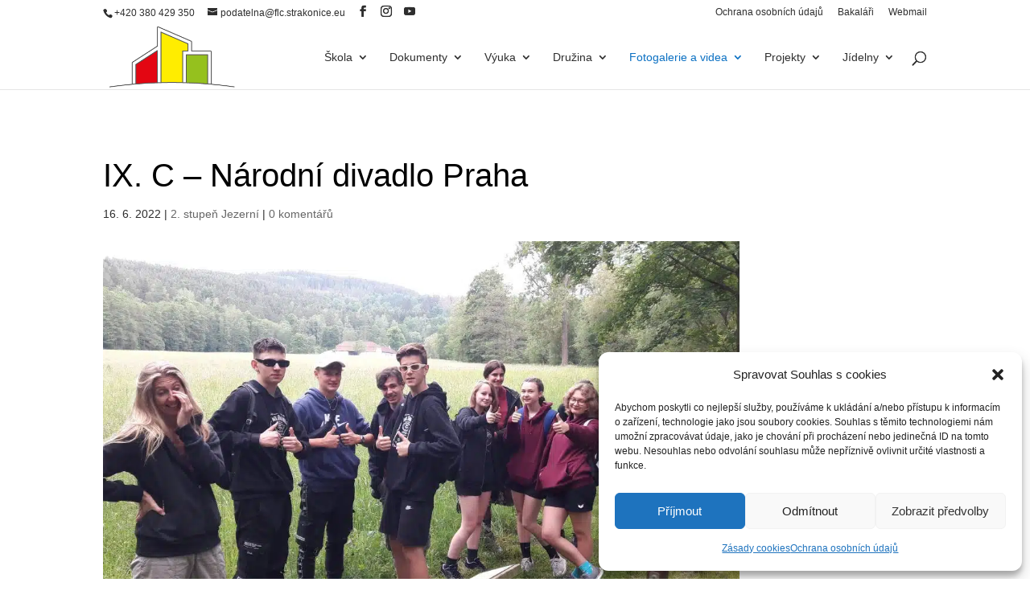

--- FILE ---
content_type: text/html; charset=UTF-8
request_url: https://www.zsflc.cz/ix-c-narodni-divadlo-praha/
body_size: 22736
content:
<!DOCTYPE html>
<html lang="cs">
<head>
	<meta charset="UTF-8" />
	
	
	

	<meta http-equiv="X-UA-Compatible" content="IE=edge">

	<link rel="pingback" href="" />

	
	<!--[if lt IE 9]>
	<script src="https://www.zsflc.cz/wp-content/themes/Divi/js/html5.js" type="text/javascript"></script>
	<![endif]-->

	<script type="text/javascript">
		document.documentElement.className = 'js';
	</script>
	
	<meta name='robots' content='index, follow, max-image-preview:large, max-snippet:-1, max-video-preview:-1' />

	<!-- This site is optimized with the Yoast SEO plugin v26.7 - https://yoast.com/wordpress/plugins/seo/ -->
	<title>IX. C - Národní divadlo Praha  - Základní škola F. L. Čelakovského Strakonice</title>
	<link rel="canonical" href="https://www.zsflc.cz/ix-c-narodni-divadlo-praha/" />
	<meta property="og:locale" content="cs_CZ" />
	<meta property="og:type" content="article" />
	<meta property="og:title" content="IX. C - Národní divadlo Praha  - Základní škola F. L. Čelakovského Strakonice" />
	<meta property="og:url" content="https://www.zsflc.cz/ix-c-narodni-divadlo-praha/" />
	<meta property="og:site_name" content="Základní škola F. L. Čelakovského Strakonice" />
	<meta property="article:published_time" content="2022-06-16T07:56:58+00:00" />
	<meta property="article:modified_time" content="2022-06-16T07:57:37+00:00" />
	<meta property="og:image" content="https://www.zsflc.cz/wp-content/uploads/2022/06/9c1-scaled.jpg" />
	<meta property="og:image:width" content="2560" />
	<meta property="og:image:height" content="1440" />
	<meta property="og:image:type" content="image/jpeg" />
	<meta name="author" content="jan.lhotak@flc.strakonice.eu" />
	<meta name="twitter:card" content="summary_large_image" />
	<meta name="twitter:label1" content="Napsal(a)" />
	<meta name="twitter:data1" content="jan.lhotak@flc.strakonice.eu" />
	<meta name="twitter:label2" content="Odhadovaná doba čtení" />
	<meta name="twitter:data2" content="1 minuta" />
	<script type="application/ld+json" class="yoast-schema-graph">{"@context":"https://schema.org","@graph":[{"@type":"Article","@id":"https://www.zsflc.cz/ix-c-narodni-divadlo-praha/#article","isPartOf":{"@id":"https://www.zsflc.cz/ix-c-narodni-divadlo-praha/"},"author":{"name":"jan.lhotak@flc.strakonice.eu","@id":"https://www.zsflc.cz/#/schema/person/dc151f32fc3e2f5c7ad14be6faa5ef5c"},"headline":"IX. C &#8211; Národní divadlo Praha ","datePublished":"2022-06-16T07:56:58+00:00","dateModified":"2022-06-16T07:57:37+00:00","mainEntityOfPage":{"@id":"https://www.zsflc.cz/ix-c-narodni-divadlo-praha/"},"wordCount":10,"commentCount":0,"image":{"@id":"https://www.zsflc.cz/ix-c-narodni-divadlo-praha/#primaryimage"},"thumbnailUrl":"https://www.zsflc.cz/wp-content/uploads/2022/06/9c1-scaled.jpg","articleSection":["2. stupeň Jezerní"],"inLanguage":"cs","potentialAction":[{"@type":"CommentAction","name":"Comment","target":["https://www.zsflc.cz/ix-c-narodni-divadlo-praha/#respond"]}]},{"@type":"WebPage","@id":"https://www.zsflc.cz/ix-c-narodni-divadlo-praha/","url":"https://www.zsflc.cz/ix-c-narodni-divadlo-praha/","name":"IX. C - Národní divadlo Praha  - Základní škola F. L. Čelakovského Strakonice","isPartOf":{"@id":"https://www.zsflc.cz/#website"},"primaryImageOfPage":{"@id":"https://www.zsflc.cz/ix-c-narodni-divadlo-praha/#primaryimage"},"image":{"@id":"https://www.zsflc.cz/ix-c-narodni-divadlo-praha/#primaryimage"},"thumbnailUrl":"https://www.zsflc.cz/wp-content/uploads/2022/06/9c1-scaled.jpg","datePublished":"2022-06-16T07:56:58+00:00","dateModified":"2022-06-16T07:57:37+00:00","author":{"@id":"https://www.zsflc.cz/#/schema/person/dc151f32fc3e2f5c7ad14be6faa5ef5c"},"breadcrumb":{"@id":"https://www.zsflc.cz/ix-c-narodni-divadlo-praha/#breadcrumb"},"inLanguage":"cs","potentialAction":[{"@type":"ReadAction","target":["https://www.zsflc.cz/ix-c-narodni-divadlo-praha/"]}]},{"@type":"ImageObject","inLanguage":"cs","@id":"https://www.zsflc.cz/ix-c-narodni-divadlo-praha/#primaryimage","url":"https://www.zsflc.cz/wp-content/uploads/2022/06/9c1-scaled.jpg","contentUrl":"https://www.zsflc.cz/wp-content/uploads/2022/06/9c1-scaled.jpg","width":2560,"height":1440},{"@type":"BreadcrumbList","@id":"https://www.zsflc.cz/ix-c-narodni-divadlo-praha/#breadcrumb","itemListElement":[{"@type":"ListItem","position":1,"name":"Domů","item":"https://www.zsflc.cz/"},{"@type":"ListItem","position":2,"name":"IX. C &#8211; Národní divadlo Praha "}]},{"@type":"WebSite","@id":"https://www.zsflc.cz/#website","url":"https://www.zsflc.cz/","name":"Základní škola F. L. Čelakovského Strakonice","description":"","potentialAction":[{"@type":"SearchAction","target":{"@type":"EntryPoint","urlTemplate":"https://www.zsflc.cz/?s={search_term_string}"},"query-input":{"@type":"PropertyValueSpecification","valueRequired":true,"valueName":"search_term_string"}}],"inLanguage":"cs"},{"@type":"Person","@id":"https://www.zsflc.cz/#/schema/person/dc151f32fc3e2f5c7ad14be6faa5ef5c","name":"jan.lhotak@flc.strakonice.eu","image":{"@type":"ImageObject","inLanguage":"cs","@id":"https://www.zsflc.cz/#/schema/person/image/","url":"https://secure.gravatar.com/avatar/fa93e6edb7157470768261903e82236fc39146a7ad317f2cbe771f7391942415?s=96&d=mm&r=g","contentUrl":"https://secure.gravatar.com/avatar/fa93e6edb7157470768261903e82236fc39146a7ad317f2cbe771f7391942415?s=96&d=mm&r=g","caption":"jan.lhotak@flc.strakonice.eu"},"url":"https://www.zsflc.cz/author/jan-lhotakflc-strakonice-eu/"}]}</script>
	<!-- / Yoast SEO plugin. -->



<link rel="alternate" type="application/rss+xml" title="Základní škola F. L. Čelakovského Strakonice &raquo; RSS zdroj" href="https://www.zsflc.cz/feed/" />
<link rel="alternate" type="application/rss+xml" title="Základní škola F. L. Čelakovského Strakonice &raquo; RSS komentářů" href="https://www.zsflc.cz/comments/feed/" />
<link rel="alternate" type="text/calendar" title="Základní škola F. L. Čelakovského Strakonice &raquo; iCal zdroj" href="https://www.zsflc.cz/akce/?ical=1" />
<link rel="alternate" type="application/rss+xml" title="Základní škola F. L. Čelakovského Strakonice &raquo; RSS komentářů pro IX. C &#8211; Národní divadlo Praha " href="https://www.zsflc.cz/ix-c-narodni-divadlo-praha/feed/" />
<link rel="alternate" title="oEmbed (JSON)" type="application/json+oembed" href="https://www.zsflc.cz/wp-json/oembed/1.0/embed?url=https%3A%2F%2Fwww.zsflc.cz%2Fix-c-narodni-divadlo-praha%2F" />
<link rel="alternate" title="oEmbed (XML)" type="text/xml+oembed" href="https://www.zsflc.cz/wp-json/oembed/1.0/embed?url=https%3A%2F%2Fwww.zsflc.cz%2Fix-c-narodni-divadlo-praha%2F&#038;format=xml" />
<meta content="Divi Child od WPlama v.1.19" name="generator"/><link rel='stylesheet' id='tribe-events-pro-mini-calendar-block-styles-css' href='https://www.zsflc.cz/wp-content/plugins/events-calendar-pro/build/css/tribe-events-pro-mini-calendar-block.css?ver=7.7.12' type='text/css' media='all' />
<style id='wp-emoji-styles-inline-css' type='text/css'>

	img.wp-smiley, img.emoji {
		display: inline !important;
		border: none !important;
		box-shadow: none !important;
		height: 1em !important;
		width: 1em !important;
		margin: 0 0.07em !important;
		vertical-align: -0.1em !important;
		background: none !important;
		padding: 0 !important;
	}
/*# sourceURL=wp-emoji-styles-inline-css */
</style>
<link rel='stylesheet' id='wp-block-library-css' href='https://www.zsflc.cz/wp-includes/css/dist/block-library/style.min.css?ver=6.9' type='text/css' media='all' />
<style id='wp-block-file-inline-css' type='text/css'>
.wp-block-file{box-sizing:border-box}.wp-block-file:not(.wp-element-button){font-size:.8em}.wp-block-file.aligncenter{text-align:center}.wp-block-file.alignright{text-align:right}.wp-block-file *+.wp-block-file__button{margin-left:.75em}:where(.wp-block-file){margin-bottom:1.5em}.wp-block-file__embed{margin-bottom:1em}:where(.wp-block-file__button){border-radius:2em;display:inline-block;padding:.5em 1em}:where(.wp-block-file__button):where(a):active,:where(.wp-block-file__button):where(a):focus,:where(.wp-block-file__button):where(a):hover,:where(.wp-block-file__button):where(a):visited{box-shadow:none;color:#fff;opacity:.85;text-decoration:none}
/*# sourceURL=https://www.zsflc.cz/wp-includes/blocks/file/style.min.css */
</style>
<style id='global-styles-inline-css' type='text/css'>
:root{--wp--preset--aspect-ratio--square: 1;--wp--preset--aspect-ratio--4-3: 4/3;--wp--preset--aspect-ratio--3-4: 3/4;--wp--preset--aspect-ratio--3-2: 3/2;--wp--preset--aspect-ratio--2-3: 2/3;--wp--preset--aspect-ratio--16-9: 16/9;--wp--preset--aspect-ratio--9-16: 9/16;--wp--preset--color--black: #000000;--wp--preset--color--cyan-bluish-gray: #abb8c3;--wp--preset--color--white: #ffffff;--wp--preset--color--pale-pink: #f78da7;--wp--preset--color--vivid-red: #cf2e2e;--wp--preset--color--luminous-vivid-orange: #ff6900;--wp--preset--color--luminous-vivid-amber: #fcb900;--wp--preset--color--light-green-cyan: #7bdcb5;--wp--preset--color--vivid-green-cyan: #00d084;--wp--preset--color--pale-cyan-blue: #8ed1fc;--wp--preset--color--vivid-cyan-blue: #0693e3;--wp--preset--color--vivid-purple: #9b51e0;--wp--preset--gradient--vivid-cyan-blue-to-vivid-purple: linear-gradient(135deg,rgb(6,147,227) 0%,rgb(155,81,224) 100%);--wp--preset--gradient--light-green-cyan-to-vivid-green-cyan: linear-gradient(135deg,rgb(122,220,180) 0%,rgb(0,208,130) 100%);--wp--preset--gradient--luminous-vivid-amber-to-luminous-vivid-orange: linear-gradient(135deg,rgb(252,185,0) 0%,rgb(255,105,0) 100%);--wp--preset--gradient--luminous-vivid-orange-to-vivid-red: linear-gradient(135deg,rgb(255,105,0) 0%,rgb(207,46,46) 100%);--wp--preset--gradient--very-light-gray-to-cyan-bluish-gray: linear-gradient(135deg,rgb(238,238,238) 0%,rgb(169,184,195) 100%);--wp--preset--gradient--cool-to-warm-spectrum: linear-gradient(135deg,rgb(74,234,220) 0%,rgb(151,120,209) 20%,rgb(207,42,186) 40%,rgb(238,44,130) 60%,rgb(251,105,98) 80%,rgb(254,248,76) 100%);--wp--preset--gradient--blush-light-purple: linear-gradient(135deg,rgb(255,206,236) 0%,rgb(152,150,240) 100%);--wp--preset--gradient--blush-bordeaux: linear-gradient(135deg,rgb(254,205,165) 0%,rgb(254,45,45) 50%,rgb(107,0,62) 100%);--wp--preset--gradient--luminous-dusk: linear-gradient(135deg,rgb(255,203,112) 0%,rgb(199,81,192) 50%,rgb(65,88,208) 100%);--wp--preset--gradient--pale-ocean: linear-gradient(135deg,rgb(255,245,203) 0%,rgb(182,227,212) 50%,rgb(51,167,181) 100%);--wp--preset--gradient--electric-grass: linear-gradient(135deg,rgb(202,248,128) 0%,rgb(113,206,126) 100%);--wp--preset--gradient--midnight: linear-gradient(135deg,rgb(2,3,129) 0%,rgb(40,116,252) 100%);--wp--preset--font-size--small: 13px;--wp--preset--font-size--medium: 20px;--wp--preset--font-size--large: 36px;--wp--preset--font-size--x-large: 42px;--wp--preset--spacing--20: 0.44rem;--wp--preset--spacing--30: 0.67rem;--wp--preset--spacing--40: 1rem;--wp--preset--spacing--50: 1.5rem;--wp--preset--spacing--60: 2.25rem;--wp--preset--spacing--70: 3.38rem;--wp--preset--spacing--80: 5.06rem;--wp--preset--shadow--natural: 6px 6px 9px rgba(0, 0, 0, 0.2);--wp--preset--shadow--deep: 12px 12px 50px rgba(0, 0, 0, 0.4);--wp--preset--shadow--sharp: 6px 6px 0px rgba(0, 0, 0, 0.2);--wp--preset--shadow--outlined: 6px 6px 0px -3px rgb(255, 255, 255), 6px 6px rgb(0, 0, 0);--wp--preset--shadow--crisp: 6px 6px 0px rgb(0, 0, 0);}:root { --wp--style--global--content-size: 823px;--wp--style--global--wide-size: 1080px; }:where(body) { margin: 0; }.wp-site-blocks > .alignleft { float: left; margin-right: 2em; }.wp-site-blocks > .alignright { float: right; margin-left: 2em; }.wp-site-blocks > .aligncenter { justify-content: center; margin-left: auto; margin-right: auto; }:where(.is-layout-flex){gap: 0.5em;}:where(.is-layout-grid){gap: 0.5em;}.is-layout-flow > .alignleft{float: left;margin-inline-start: 0;margin-inline-end: 2em;}.is-layout-flow > .alignright{float: right;margin-inline-start: 2em;margin-inline-end: 0;}.is-layout-flow > .aligncenter{margin-left: auto !important;margin-right: auto !important;}.is-layout-constrained > .alignleft{float: left;margin-inline-start: 0;margin-inline-end: 2em;}.is-layout-constrained > .alignright{float: right;margin-inline-start: 2em;margin-inline-end: 0;}.is-layout-constrained > .aligncenter{margin-left: auto !important;margin-right: auto !important;}.is-layout-constrained > :where(:not(.alignleft):not(.alignright):not(.alignfull)){max-width: var(--wp--style--global--content-size);margin-left: auto !important;margin-right: auto !important;}.is-layout-constrained > .alignwide{max-width: var(--wp--style--global--wide-size);}body .is-layout-flex{display: flex;}.is-layout-flex{flex-wrap: wrap;align-items: center;}.is-layout-flex > :is(*, div){margin: 0;}body .is-layout-grid{display: grid;}.is-layout-grid > :is(*, div){margin: 0;}body{padding-top: 0px;padding-right: 0px;padding-bottom: 0px;padding-left: 0px;}:root :where(.wp-element-button, .wp-block-button__link){background-color: #32373c;border-width: 0;color: #fff;font-family: inherit;font-size: inherit;font-style: inherit;font-weight: inherit;letter-spacing: inherit;line-height: inherit;padding-top: calc(0.667em + 2px);padding-right: calc(1.333em + 2px);padding-bottom: calc(0.667em + 2px);padding-left: calc(1.333em + 2px);text-decoration: none;text-transform: inherit;}.has-black-color{color: var(--wp--preset--color--black) !important;}.has-cyan-bluish-gray-color{color: var(--wp--preset--color--cyan-bluish-gray) !important;}.has-white-color{color: var(--wp--preset--color--white) !important;}.has-pale-pink-color{color: var(--wp--preset--color--pale-pink) !important;}.has-vivid-red-color{color: var(--wp--preset--color--vivid-red) !important;}.has-luminous-vivid-orange-color{color: var(--wp--preset--color--luminous-vivid-orange) !important;}.has-luminous-vivid-amber-color{color: var(--wp--preset--color--luminous-vivid-amber) !important;}.has-light-green-cyan-color{color: var(--wp--preset--color--light-green-cyan) !important;}.has-vivid-green-cyan-color{color: var(--wp--preset--color--vivid-green-cyan) !important;}.has-pale-cyan-blue-color{color: var(--wp--preset--color--pale-cyan-blue) !important;}.has-vivid-cyan-blue-color{color: var(--wp--preset--color--vivid-cyan-blue) !important;}.has-vivid-purple-color{color: var(--wp--preset--color--vivid-purple) !important;}.has-black-background-color{background-color: var(--wp--preset--color--black) !important;}.has-cyan-bluish-gray-background-color{background-color: var(--wp--preset--color--cyan-bluish-gray) !important;}.has-white-background-color{background-color: var(--wp--preset--color--white) !important;}.has-pale-pink-background-color{background-color: var(--wp--preset--color--pale-pink) !important;}.has-vivid-red-background-color{background-color: var(--wp--preset--color--vivid-red) !important;}.has-luminous-vivid-orange-background-color{background-color: var(--wp--preset--color--luminous-vivid-orange) !important;}.has-luminous-vivid-amber-background-color{background-color: var(--wp--preset--color--luminous-vivid-amber) !important;}.has-light-green-cyan-background-color{background-color: var(--wp--preset--color--light-green-cyan) !important;}.has-vivid-green-cyan-background-color{background-color: var(--wp--preset--color--vivid-green-cyan) !important;}.has-pale-cyan-blue-background-color{background-color: var(--wp--preset--color--pale-cyan-blue) !important;}.has-vivid-cyan-blue-background-color{background-color: var(--wp--preset--color--vivid-cyan-blue) !important;}.has-vivid-purple-background-color{background-color: var(--wp--preset--color--vivid-purple) !important;}.has-black-border-color{border-color: var(--wp--preset--color--black) !important;}.has-cyan-bluish-gray-border-color{border-color: var(--wp--preset--color--cyan-bluish-gray) !important;}.has-white-border-color{border-color: var(--wp--preset--color--white) !important;}.has-pale-pink-border-color{border-color: var(--wp--preset--color--pale-pink) !important;}.has-vivid-red-border-color{border-color: var(--wp--preset--color--vivid-red) !important;}.has-luminous-vivid-orange-border-color{border-color: var(--wp--preset--color--luminous-vivid-orange) !important;}.has-luminous-vivid-amber-border-color{border-color: var(--wp--preset--color--luminous-vivid-amber) !important;}.has-light-green-cyan-border-color{border-color: var(--wp--preset--color--light-green-cyan) !important;}.has-vivid-green-cyan-border-color{border-color: var(--wp--preset--color--vivid-green-cyan) !important;}.has-pale-cyan-blue-border-color{border-color: var(--wp--preset--color--pale-cyan-blue) !important;}.has-vivid-cyan-blue-border-color{border-color: var(--wp--preset--color--vivid-cyan-blue) !important;}.has-vivid-purple-border-color{border-color: var(--wp--preset--color--vivid-purple) !important;}.has-vivid-cyan-blue-to-vivid-purple-gradient-background{background: var(--wp--preset--gradient--vivid-cyan-blue-to-vivid-purple) !important;}.has-light-green-cyan-to-vivid-green-cyan-gradient-background{background: var(--wp--preset--gradient--light-green-cyan-to-vivid-green-cyan) !important;}.has-luminous-vivid-amber-to-luminous-vivid-orange-gradient-background{background: var(--wp--preset--gradient--luminous-vivid-amber-to-luminous-vivid-orange) !important;}.has-luminous-vivid-orange-to-vivid-red-gradient-background{background: var(--wp--preset--gradient--luminous-vivid-orange-to-vivid-red) !important;}.has-very-light-gray-to-cyan-bluish-gray-gradient-background{background: var(--wp--preset--gradient--very-light-gray-to-cyan-bluish-gray) !important;}.has-cool-to-warm-spectrum-gradient-background{background: var(--wp--preset--gradient--cool-to-warm-spectrum) !important;}.has-blush-light-purple-gradient-background{background: var(--wp--preset--gradient--blush-light-purple) !important;}.has-blush-bordeaux-gradient-background{background: var(--wp--preset--gradient--blush-bordeaux) !important;}.has-luminous-dusk-gradient-background{background: var(--wp--preset--gradient--luminous-dusk) !important;}.has-pale-ocean-gradient-background{background: var(--wp--preset--gradient--pale-ocean) !important;}.has-electric-grass-gradient-background{background: var(--wp--preset--gradient--electric-grass) !important;}.has-midnight-gradient-background{background: var(--wp--preset--gradient--midnight) !important;}.has-small-font-size{font-size: var(--wp--preset--font-size--small) !important;}.has-medium-font-size{font-size: var(--wp--preset--font-size--medium) !important;}.has-large-font-size{font-size: var(--wp--preset--font-size--large) !important;}.has-x-large-font-size{font-size: var(--wp--preset--font-size--x-large) !important;}
/*# sourceURL=global-styles-inline-css */
</style>

<link rel='stylesheet' id='my-custom-block-frontend-css-css' href='https://www.zsflc.cz/wp-content/plugins/wpdm-gutenberg-blocks/build/style.css?ver=6.9' type='text/css' media='all' />
<link rel='stylesheet' id='dmpr-css' href='https://www.zsflc.cz/wp-content/plugins/divi-mobile-menu-fix//assets/divi-mobile-menu-fix.css?ver=1768617246' type='text/css' media='all' />
<link rel='stylesheet' id='wpdm-fonticon-css' href='https://www.zsflc.cz/wp-content/plugins/download-manager/assets/wpdm-iconfont/css/wpdm-icons.css?ver=6.9' type='text/css' media='all' />
<link rel='stylesheet' id='wpdm-front-css' href='https://www.zsflc.cz/wp-content/plugins/download-manager/assets/css/front.min.css?ver=3.3.46' type='text/css' media='all' />
<link rel='stylesheet' id='wpdm-front-dark-css' href='https://www.zsflc.cz/wp-content/plugins/download-manager/assets/css/front-dark.min.css?ver=3.3.46' type='text/css' media='all' />
<link rel='stylesheet' id='wpa-style-css' href='https://www.zsflc.cz/wp-content/plugins/wp-accessibility/css/wpa-style.css?ver=2.2.6' type='text/css' media='all' />
<style id='wpa-style-inline-css' type='text/css'>
:root { --admin-bar-top : 7px; }
/*# sourceURL=wpa-style-inline-css */
</style>
<link rel='stylesheet' id='cmplz-general-css' href='https://www.zsflc.cz/wp-content/plugins/complianz-gdpr/assets/css/cookieblocker.min.css?ver=1765957322' type='text/css' media='all' />
<link rel='stylesheet' id='dp-owl-carousel-pro-styles-css' href='https://www.zsflc.cz/wp-content/plugins/dp-owl-carousel-pro/styles/style.min.css?ver=2.3.5' type='text/css' media='all' />
<link rel='stylesheet' id='wp-pagenavi-css' href='https://www.zsflc.cz/wp-content/plugins/wp-pagenavi/pagenavi-css.css?ver=2.70' type='text/css' media='all' />
<link rel='stylesheet' id='divi-style-parent-css' href='https://www.zsflc.cz/wp-content/themes/Divi/style-static.min.css?ver=4.27.5' type='text/css' media='all' />
<link rel='stylesheet' id='divi-style-css' href='https://www.zsflc.cz/wp-content/themes/Divi-child-wplama/style.css?ver=4.27.5' type='text/css' media='all' />
<script type="text/javascript" src="https://www.zsflc.cz/wp-includes/js/jquery/jquery.min.js?ver=3.7.1" id="jquery-core-js"></script>
<script type="text/javascript" src="https://www.zsflc.cz/wp-includes/js/jquery/jquery-migrate.min.js?ver=3.4.1" id="jquery-migrate-js"></script>
<script type="text/javascript" src="https://www.zsflc.cz/wp-content/plugins/divi-mobile-menu-fix//assets/divi-mobile-menu-fix.js?ver=1768617246" id="dmpr-js"></script>
<script type="text/javascript" src="https://www.zsflc.cz/wp-content/plugins/download-manager/assets/js/wpdm.min.js?ver=6.9" id="wpdm-frontend-js-js"></script>
<script type="text/javascript" id="wpdm-frontjs-js-extra">
/* <![CDATA[ */
var wpdm_url = {"home":"https://www.zsflc.cz/","site":"https://www.zsflc.cz/","ajax":"https://www.zsflc.cz/wp-admin/admin-ajax.php"};
var wpdm_js = {"spinner":"\u003Ci class=\"wpdm-icon wpdm-sun wpdm-spin\"\u003E\u003C/i\u003E","client_id":"412f5778e43b519987233925ef4823d3"};
var wpdm_strings = {"pass_var":"Password Verified!","pass_var_q":"Please click following button to start download.","start_dl":"Start Download"};
//# sourceURL=wpdm-frontjs-js-extra
/* ]]> */
</script>
<script type="text/javascript" src="https://www.zsflc.cz/wp-content/plugins/download-manager/assets/js/front.min.js?ver=3.3.46" id="wpdm-frontjs-js"></script>
<link rel="https://api.w.org/" href="https://www.zsflc.cz/wp-json/" /><link rel="alternate" title="JSON" type="application/json" href="https://www.zsflc.cz/wp-json/wp/v2/posts/5891" /><link rel="EditURI" type="application/rsd+xml" title="RSD" href="https://www.zsflc.cz/xmlrpc.php?rsd" />
<meta name="generator" content="WordPress 6.9" />
<link rel='shortlink' href='https://www.zsflc.cz/?p=5891' />
<meta name="tec-api-version" content="v1"><meta name="tec-api-origin" content="https://www.zsflc.cz"><link rel="alternate" href="https://www.zsflc.cz/wp-json/tribe/events/v1/" />			<style>.cmplz-hidden {
					display: none !important;
				}</style><meta name="viewport" content="width=device-width, initial-scale=1.0, maximum-scale=1.0, user-scalable=0" /><link rel="icon" href="https://www.zsflc.cz/wp-content/uploads/2021/04/Logo_ZS_FLC_piktogram-150x150.png" sizes="32x32" />
<link rel="icon" href="https://www.zsflc.cz/wp-content/uploads/2021/04/Logo_ZS_FLC_piktogram-250x152.png" sizes="192x192" />
<link rel="apple-touch-icon" href="https://www.zsflc.cz/wp-content/uploads/2021/04/Logo_ZS_FLC_piktogram-250x152.png" />
<meta name="msapplication-TileImage" content="https://www.zsflc.cz/wp-content/uploads/2021/04/Logo_ZS_FLC_piktogram.png" />
<style id="et-divi-customizer-global-cached-inline-styles">body,.et_pb_column_1_2 .et_quote_content blockquote cite,.et_pb_column_1_2 .et_link_content a.et_link_main_url,.et_pb_column_1_3 .et_quote_content blockquote cite,.et_pb_column_3_8 .et_quote_content blockquote cite,.et_pb_column_1_4 .et_quote_content blockquote cite,.et_pb_blog_grid .et_quote_content blockquote cite,.et_pb_column_1_3 .et_link_content a.et_link_main_url,.et_pb_column_3_8 .et_link_content a.et_link_main_url,.et_pb_column_1_4 .et_link_content a.et_link_main_url,.et_pb_blog_grid .et_link_content a.et_link_main_url,body .et_pb_bg_layout_light .et_pb_post p,body .et_pb_bg_layout_dark .et_pb_post p{font-size:15px}.et_pb_slide_content,.et_pb_best_value{font-size:17px}body{color:#2e2e2e}h1,h2,h3,h4,h5,h6{color:#000000}#et_search_icon:hover,.mobile_menu_bar:before,.mobile_menu_bar:after,.et_toggle_slide_menu:after,.et-social-icon a:hover,.et_pb_sum,.et_pb_pricing li a,.et_pb_pricing_table_button,.et_overlay:before,.entry-summary p.price ins,.et_pb_member_social_links a:hover,.et_pb_widget li a:hover,.et_pb_filterable_portfolio .et_pb_portfolio_filters li a.active,.et_pb_filterable_portfolio .et_pb_portofolio_pagination ul li a.active,.et_pb_gallery .et_pb_gallery_pagination ul li a.active,.wp-pagenavi span.current,.wp-pagenavi a:hover,.nav-single a,.tagged_as a,.posted_in a{color:#5d80a3}.et_pb_contact_submit,.et_password_protected_form .et_submit_button,.et_pb_bg_layout_light .et_pb_newsletter_button,.comment-reply-link,.form-submit .et_pb_button,.et_pb_bg_layout_light .et_pb_promo_button,.et_pb_bg_layout_light .et_pb_more_button,.et_pb_contact p input[type="checkbox"]:checked+label i:before,.et_pb_bg_layout_light.et_pb_module.et_pb_button{color:#5d80a3}.footer-widget h4{color:#5d80a3}.et-search-form,.nav li ul,.et_mobile_menu,.footer-widget li:before,.et_pb_pricing li:before,blockquote{border-color:#5d80a3}.et_pb_counter_amount,.et_pb_featured_table .et_pb_pricing_heading,.et_quote_content,.et_link_content,.et_audio_content,.et_pb_post_slider.et_pb_bg_layout_dark,.et_slide_in_menu_container,.et_pb_contact p input[type="radio"]:checked+label i:before{background-color:#5d80a3}a{color:#5d80a3}.et_secondary_nav_enabled #page-container #top-header{background-color:#ffffff!important}#et-secondary-nav li ul{background-color:#ffffff}#top-header,#top-header a{color:#2e2e2e}.et_header_style_centered .mobile_nav .select_page,.et_header_style_split .mobile_nav .select_page,.et_nav_text_color_light #top-menu>li>a,.et_nav_text_color_dark #top-menu>li>a,#top-menu a,.et_mobile_menu li a,.et_nav_text_color_light .et_mobile_menu li a,.et_nav_text_color_dark .et_mobile_menu li a,#et_search_icon:before,.et_search_form_container input,span.et_close_search_field:after,#et-top-navigation .et-cart-info{color:#2e2e2e}.et_search_form_container input::-moz-placeholder{color:#2e2e2e}.et_search_form_container input::-webkit-input-placeholder{color:#2e2e2e}.et_search_form_container input:-ms-input-placeholder{color:#2e2e2e}#top-menu li.current-menu-ancestor>a,#top-menu li.current-menu-item>a,#top-menu li.current_page_item>a{color:#0c71c3}#main-footer .footer-widget h4,#main-footer .widget_block h1,#main-footer .widget_block h2,#main-footer .widget_block h3,#main-footer .widget_block h4,#main-footer .widget_block h5,#main-footer .widget_block h6{color:#5d80a3}.footer-widget li:before{border-color:#5d80a3}#footer-widgets .footer-widget li:before{top:9.75px}body .et_pb_button{font-size:15px;background-color:#0c71c3;border-color:#0c71c3;border-radius:0px;font-weight:normal;font-style:normal;text-transform:uppercase;text-decoration:none;}body.et_pb_button_helper_class .et_pb_button,body.et_pb_button_helper_class .et_pb_module.et_pb_button{color:#ffffff}body .et_pb_button:after{font-size:24px}body .et_pb_bg_layout_light.et_pb_button:hover,body .et_pb_bg_layout_light .et_pb_button:hover,body .et_pb_button:hover{color:#2e2e2e!important;background-color:#ffc000;border-color:#ffc000!important}h1,h2,h3,h4,h5,h6,.et_quote_content blockquote p,.et_pb_slide_description .et_pb_slide_title{line-height:1.3em}@media only screen and (min-width:981px){#logo{max-height:100%}.et_pb_svg_logo #logo{height:100%}.et_fixed_nav #page-container .et-fixed-header#top-header{background-color:#ffffff!important}.et_fixed_nav #page-container .et-fixed-header#top-header #et-secondary-nav li ul{background-color:#ffffff}.et-fixed-header #top-menu a,.et-fixed-header #et_search_icon:before,.et-fixed-header #et_top_search .et-search-form input,.et-fixed-header .et_search_form_container input,.et-fixed-header .et_close_search_field:after,.et-fixed-header #et-top-navigation .et-cart-info{color:#2e2e2e!important}.et-fixed-header .et_search_form_container input::-moz-placeholder{color:#2e2e2e!important}.et-fixed-header .et_search_form_container input::-webkit-input-placeholder{color:#2e2e2e!important}.et-fixed-header .et_search_form_container input:-ms-input-placeholder{color:#2e2e2e!important}.et-fixed-header #top-menu li.current-menu-ancestor>a,.et-fixed-header #top-menu li.current-menu-item>a,.et-fixed-header #top-menu li.current_page_item>a{color:#0c71c3!important}.et-fixed-header#top-header a{color:#2e2e2e}}@media only screen and (min-width:1350px){.et_pb_row{padding:27px 0}.et_pb_section{padding:54px 0}.single.et_pb_pagebuilder_layout.et_full_width_page .et_post_meta_wrapper{padding-top:81px}.et_pb_fullwidth_section{padding:0}}h1,h1.et_pb_contact_main_title,.et_pb_title_container h1{font-size:40px}h2,.product .related h2,.et_pb_column_1_2 .et_quote_content blockquote p{font-size:34px}h3{font-size:29px}h4,.et_pb_circle_counter h3,.et_pb_number_counter h3,.et_pb_column_1_3 .et_pb_post h2,.et_pb_column_1_4 .et_pb_post h2,.et_pb_blog_grid h2,.et_pb_column_1_3 .et_quote_content blockquote p,.et_pb_column_3_8 .et_quote_content blockquote p,.et_pb_column_1_4 .et_quote_content blockquote p,.et_pb_blog_grid .et_quote_content blockquote p,.et_pb_column_1_3 .et_link_content h2,.et_pb_column_3_8 .et_link_content h2,.et_pb_column_1_4 .et_link_content h2,.et_pb_blog_grid .et_link_content h2,.et_pb_column_1_3 .et_audio_content h2,.et_pb_column_3_8 .et_audio_content h2,.et_pb_column_1_4 .et_audio_content h2,.et_pb_blog_grid .et_audio_content h2,.et_pb_column_3_8 .et_pb_audio_module_content h2,.et_pb_column_1_3 .et_pb_audio_module_content h2,.et_pb_gallery_grid .et_pb_gallery_item h3,.et_pb_portfolio_grid .et_pb_portfolio_item h2,.et_pb_filterable_portfolio_grid .et_pb_portfolio_item h2{font-size:24px}h5{font-size:21px}h6{font-size:18px}.et_pb_slide_description .et_pb_slide_title{font-size:61px}.et_pb_gallery_grid .et_pb_gallery_item h3,.et_pb_portfolio_grid .et_pb_portfolio_item h2,.et_pb_filterable_portfolio_grid .et_pb_portfolio_item h2,.et_pb_column_1_4 .et_pb_audio_module_content h2{font-size:21px}	h1,h2,h3,h4,h5,h6{font-family:'Roboto',sans-serif}.et-social-rss a.icon:before{content:"\e0a3"}</style><meta name="generator" content="WordPress Download Manager 3.3.46" />
                <style>
        /* WPDM Link Template Styles */        </style>
                <style>

            :root {
                --color-primary: #4a8eff;
                --color-primary-rgb: 74, 142, 255;
                --color-primary-hover: #5998ff;
                --color-primary-active: #3281ff;
                --clr-sec: #6c757d;
                --clr-sec-rgb: 108, 117, 125;
                --clr-sec-hover: #6c757d;
                --clr-sec-active: #6c757d;
                --color-secondary: #6c757d;
                --color-secondary-rgb: 108, 117, 125;
                --color-secondary-hover: #6c757d;
                --color-secondary-active: #6c757d;
                --color-success: #018e11;
                --color-success-rgb: 1, 142, 17;
                --color-success-hover: #0aad01;
                --color-success-active: #0c8c01;
                --color-info: #2CA8FF;
                --color-info-rgb: 44, 168, 255;
                --color-info-hover: #2CA8FF;
                --color-info-active: #2CA8FF;
                --color-warning: #FFB236;
                --color-warning-rgb: 255, 178, 54;
                --color-warning-hover: #FFB236;
                --color-warning-active: #FFB236;
                --color-danger: #ff5062;
                --color-danger-rgb: 255, 80, 98;
                --color-danger-hover: #ff5062;
                --color-danger-active: #ff5062;
                --color-green: #30b570;
                --color-blue: #0073ff;
                --color-purple: #8557D3;
                --color-red: #ff5062;
                --color-muted: rgba(69, 89, 122, 0.6);
                --wpdm-font: "Sen", -apple-system, BlinkMacSystemFont, "Segoe UI", Roboto, Helvetica, Arial, sans-serif, "Apple Color Emoji", "Segoe UI Emoji", "Segoe UI Symbol";
            }

            .wpdm-download-link.btn.btn-primary {
                border-radius: 4px;
            }


        </style>
        <meta name="generator" content="WP Rocket 3.20.3" data-wpr-features="wpr_desktop" /></head>
<body data-rsssl=1 data-cmplz=1 class="wp-singular post-template-default single single-post postid-5891 single-format-standard wp-theme-Divi wp-child-theme-Divi-child-wplama et-tb-has-template et-tb-has-footer tribe-no-js et_button_no_icon et_pb_button_helper_class et_fixed_nav et_show_nav et_pb_show_title et_secondary_nav_enabled et_secondary_nav_two_panels et_primary_nav_dropdown_animation_fade et_secondary_nav_dropdown_animation_fade et_header_style_left et_cover_background et_pb_gutter et_pb_gutters2 et_right_sidebar et_divi_theme et-db">
	<div data-rocket-location-hash="775329b08c0e284f257a34d6fe14bc45" id="page-container">
<div data-rocket-location-hash="551e81ab591dddf54ca9a5b9d4e36f2d" id="et-boc" class="et-boc">
			
				<div data-rocket-location-hash="deae8252c7432864024a58267c6c066d" id="top-header">
		<div class="container clearfix">

		
			<div id="et-info">
							<span id="et-info-phone">+420 380 429 350</span>
			
							<a href="mailto:podatelna@flc.strakonice.eu"><span id="et-info-email">podatelna@flc.strakonice.eu</span></a>
			
			<ul class="et-social-icons">

	<li class="et-social-icon et-social-facebook">
		<a href="https://www.facebook.com/zakladni.skola.zsflc" class="icon">
			<span>Facebook</span>
		</a>
	</li>
	<li class="et-social-icon et-social-instagram">
		<a href="https://www.instagram.com/zsflc_st/" class="icon">
			<span>Instagram</span>
		</a>
	</li>
	<li class="et-social-icon et-social-rss">
		<a href="https://youtube.com/channel/UCqpGU_bz8_1HwBsha0w8HlA" class="icon">
			<span>RSS</span>
		</a>
	</li>

</ul>			</div>

		
			<div id="et-secondary-menu">
			<div class="et_duplicate_social_icons">
							<ul class="et-social-icons">

	<li class="et-social-icon et-social-facebook">
		<a href="https://www.facebook.com/zakladni.skola.zsflc" class="icon">
			<span>Facebook</span>
		</a>
	</li>
	<li class="et-social-icon et-social-instagram">
		<a href="https://www.instagram.com/zsflc_st/" class="icon">
			<span>Instagram</span>
		</a>
	</li>
	<li class="et-social-icon et-social-rss">
		<a href="https://youtube.com/channel/UCqpGU_bz8_1HwBsha0w8HlA" class="icon">
			<span>RSS</span>
		</a>
	</li>

</ul>
						</div><ul id="et-secondary-nav" class="menu"><li class="menu-item menu-item-type-post_type menu-item-object-page menu-item-privacy-policy menu-item-193"><a rel="privacy-policy" href="https://www.zsflc.cz/ochrana-osobnich-udaju/">Ochrana osobních údajů</a></li>
<li class="menu-item menu-item-type-custom menu-item-object-custom menu-item-30"><a target="_blank" href="https://zsflc.bakalari.cz/bakaweb/login">Bakaláři</a></li>
<li class="menu-item menu-item-type-custom menu-item-object-custom menu-item-85"><a target="_blank" href="https://mail.strakonice.eu/">Webmail</a></li>
</ul>			</div>

		</div>
	</div>


	<header data-rocket-location-hash="b76d1072972650a75b0d4fc41200316e" id="main-header" data-height-onload="66">
		<div class="container clearfix et_menu_container">
					<div class="logo_container">
				<span class="logo_helper"></span>
				<a href="https://www.zsflc.cz/">
				<img src="https://www.zsflc.cz/wp-content/uploads/2021/04/Logo_ZS_FLC_piktogram.png" width="311" height="152" alt="Základní škola F. L. Čelakovského Strakonice" id="logo" data-height-percentage="100" />
				</a>
			</div>
					<div id="et-top-navigation" data-height="66" data-fixed-height="40">
									<nav id="top-menu-nav">
					<ul id="top-menu" class="nav"><li class="menu-item menu-item-type-post_type menu-item-object-page menu-item-has-children menu-item-276"><a href="https://www.zsflc.cz/skola/">Škola</a>
<ul class="sub-menu">
	<li class="menu-item menu-item-type-post_type menu-item-object-page menu-item-2245"><a href="https://www.zsflc.cz/zapis-do-1-tridy-budouci-prvnaci/">Zápis do 1. třídy</a></li>
	<li class="menu-item menu-item-type-post_type menu-item-object-page menu-item-7087"><a href="https://www.zsflc.cz/1-stupen-chelcickeho/">1. stupeň Chelčického</a></li>
	<li class="menu-item menu-item-type-post_type menu-item-object-page menu-item-7088"><a href="https://www.zsflc.cz/2-stupen-jezerni/">2. stupeň Jezerní</a></li>
	<li class="menu-item menu-item-type-post_type menu-item-object-page menu-item-7962"><a href="https://www.zsflc.cz/mensa-cz/">mensa.cz </a></li>
	<li class="menu-item menu-item-type-post_type menu-item-object-post menu-item-6579"><a href="https://www.zsflc.cz/zs-flc-90-let/">ZŠ FLČ 90 let</a></li>
	<li class="menu-item menu-item-type-post_type menu-item-object-page menu-item-396"><a href="https://www.zsflc.cz/skola/vedeni/">Vedení</a></li>
	<li class="menu-item menu-item-type-post_type menu-item-object-page menu-item-has-children menu-item-397"><a href="https://www.zsflc.cz/skola/vize-skoly/">Vize školy</a>
	<ul class="sub-menu">
		<li class="menu-item menu-item-type-post_type menu-item-object-page menu-item-1125"><a href="https://www.zsflc.cz/skola/vize-skoly/inspirujici-pedagogove/">Inspirující pedagogové</a></li>
		<li class="menu-item menu-item-type-post_type menu-item-object-page menu-item-1129"><a href="https://www.zsflc.cz/skola/vize-skoly/radost-z-uceni/">Radost z učení</a></li>
		<li class="menu-item menu-item-type-post_type menu-item-object-page menu-item-1121"><a href="https://www.zsflc.cz/skola/vize-skoly/vize/">Vize</a></li>
		<li class="menu-item menu-item-type-post_type menu-item-object-page menu-item-6494"><a href="https://www.zsflc.cz/vyhodnoceni-koncepce-a-cilu-2022/">Vyhodnocení koncepce a cílů 2022</a></li>
	</ul>
</li>
	<li class="menu-item menu-item-type-post_type menu-item-object-page menu-item-389"><a href="https://www.zsflc.cz/skola/o-skole/">O škole</a></li>
	<li class="menu-item menu-item-type-post_type menu-item-object-page menu-item-2945"><a href="https://www.zsflc.cz/kontakty-2020-2021/">Kontakty 2025 / 2026</a></li>
	<li class="menu-item menu-item-type-post_type menu-item-object-page menu-item-has-children menu-item-15417"><a href="https://www.zsflc.cz/karierni-poradce/">Kariérní poradce</a>
	<ul class="sub-menu">
		<li class="menu-item menu-item-type-post_type menu-item-object-page menu-item-15420"><a href="https://www.zsflc.cz/prijimaci-rizeni/">Přijímací řízení</a></li>
		<li class="menu-item menu-item-type-post_type menu-item-object-page menu-item-15423"><a href="https://www.zsflc.cz/uzitecne-odkazy/">Užitečné odkazy</a></li>
		<li class="menu-item menu-item-type-post_type menu-item-object-page menu-item-15435"><a href="https://www.zsflc.cz/dokumenty-ke-stazeni/">Dokumenty ke stažení</a></li>
	</ul>
</li>
	<li class="menu-item menu-item-type-post_type menu-item-object-page menu-item-1316"><a href="https://www.zsflc.cz/druzina/platby/">Platby</a></li>
	<li class="menu-item menu-item-type-post_type menu-item-object-page menu-item-392"><a href="https://www.zsflc.cz/skola/skolni-rad/">Školní řád</a></li>
	<li class="menu-item menu-item-type-post_type menu-item-object-page menu-item-400"><a href="https://www.zsflc.cz/skola/vychovni-poradci/">Výchovní poradci</a></li>
	<li class="menu-item menu-item-type-post_type menu-item-object-page menu-item-388"><a href="https://www.zsflc.cz/skola/metodici-prevence/">Metodici prevence</a></li>
	<li class="menu-item menu-item-type-post_type menu-item-object-page menu-item-393"><a href="https://www.zsflc.cz/skola/skolska-rada/">Školská rada</a></li>
	<li class="menu-item menu-item-type-post_type menu-item-object-page menu-item-1291"><a href="https://www.zsflc.cz/provozni-zamestnanci-skolni-jidelny/">Provozní zaměstnanci</a></li>
	<li class="menu-item menu-item-type-post_type menu-item-object-page menu-item-395"><a href="https://www.zsflc.cz/skola/srps/">SRPŠ</a></li>
	<li class="menu-item menu-item-type-post_type menu-item-object-page menu-item-391"><a href="https://www.zsflc.cz/skola/rocenky/">Ročenky</a></li>
	<li class="menu-item menu-item-type-post_type menu-item-object-page menu-item-390"><a href="https://www.zsflc.cz/skola/partnerske-skoly/">Partnerské školy</a></li>
	<li class="menu-item menu-item-type-post_type menu-item-object-page menu-item-394"><a href="https://www.zsflc.cz/skola/sponzori-a-partneri-skoly/">Sponzoři a partneři školy</a></li>
	<li class="menu-item menu-item-type-post_type menu-item-object-post menu-item-4924"><a href="https://www.zsflc.cz/dve-strakonicke-skoly-se-dockaji-zasadnich-zmen/">Budoucí podoba sportovišť</a></li>
</ul>
</li>
<li class="menu-item menu-item-type-post_type menu-item-object-page menu-item-has-children menu-item-5310"><a href="https://www.zsflc.cz/dokument/">Dokumenty</a>
<ul class="sub-menu">
	<li class="menu-item menu-item-type-post_type menu-item-object-page menu-item-10404"><a href="https://www.zsflc.cz/publicita/">Publicita</a></li>
	<li class="menu-item menu-item-type-post_type menu-item-object-page menu-item-246"><a href="https://www.zsflc.cz/dokumenty/">Školní dokumentace</a></li>
	<li class="menu-item menu-item-type-post_type menu-item-object-page menu-item-385"><a href="https://www.zsflc.cz/dokumenty/minimalni-preventivni-program/">Minimální preventivní program</a></li>
	<li class="menu-item menu-item-type-post_type menu-item-object-page menu-item-384"><a href="https://www.zsflc.cz/dokumenty/inspekcni-zpravy/">Inspekční zprávy</a></li>
	<li class="menu-item menu-item-type-post_type menu-item-object-page menu-item-2848"><a href="https://www.zsflc.cz/dokumenty/covid19-dokumenty/">Covid19 dokumenty</a></li>
	<li class="menu-item menu-item-type-post_type menu-item-object-page menu-item-6842"><a href="https://www.zsflc.cz/ukr22/">UKR22</a></li>
	<li class="menu-item menu-item-type-post_type menu-item-object-page menu-item-has-children menu-item-399"><a href="https://www.zsflc.cz/skola/vyberova-rizeni/">Výběrová řízení</a>
	<ul class="sub-menu">
		<li class="menu-item menu-item-type-post_type menu-item-object-post menu-item-14853"><a href="https://www.zsflc.cz/vyzva-k-podani-nabidky-indukcni-sporak-na-otevrene-podestavbe/">Výzva k podání nabídky – Indukční sporák na otevřené podestavbě</a></li>
		<li class="menu-item menu-item-type-post_type menu-item-object-page menu-item-14090"><a href="https://www.zsflc.cz/pro-uchazece-o-zamestnani/">Pro uchazeče o zaměstnání</a></li>
		<li class="menu-item menu-item-type-post_type menu-item-object-page menu-item-13140"><a href="https://www.zsflc.cz/vyzvu-k-podani-nabidky-univerzalni-slehaci-a-hnetaci-stroj/">Výzvu k podání nabídky – Univerzální šlehací a hnětací stroj</a></li>
		<li class="menu-item menu-item-type-post_type menu-item-object-page menu-item-12887"><a href="https://www.zsflc.cz/vyzva-k-podani-nabidky-digitalni-propast/">Výzva k podání nabídky – digitální propast</a></li>
		<li class="menu-item menu-item-type-post_type menu-item-object-post menu-item-10373"><a href="https://www.zsflc.cz/vyzva-k-podani-nabidky-na-realizaci-verejne-zakazky-maleho-rozsahu-na-stavebni-prace/">Výzva k podání nabídky na realizaci veřejné zakázky malého rozsahu na stavební práce</a></li>
		<li class="menu-item menu-item-type-post_type menu-item-object-page menu-item-7852"><a href="https://www.zsflc.cz/myci-centrum/">Mycí centrum </a></li>
		<li class="menu-item menu-item-type-post_type menu-item-object-post menu-item-has-children menu-item-6072"><a href="https://www.zsflc.cz/vyberove-rizeni-interaktivnich-panelu/">Výběrové řízení interaktivních panelů</a>
		<ul class="sub-menu">
			<li class="menu-item menu-item-type-post_type menu-item-object-post menu-item-6083"><a href="https://www.zsflc.cz/vysledek-vyberoveho-rizeni-inter-tabule-a-konvektomat/">Výsledek výběrového řízení – inter. tabule a  konvektomat</a></li>
		</ul>
</li>
		<li class="menu-item menu-item-type-post_type menu-item-object-post menu-item-6073"><a href="https://www.zsflc.cz/vyberove-rizeni-na-konvektomat-do-sj/">Výběrové řízení na konvektomat do ŠJ</a></li>
	</ul>
</li>
	<li class="menu-item menu-item-type-post_type menu-item-object-page menu-item-387"><a href="https://www.zsflc.cz/dokumenty/svp/">ŠVP</a></li>
</ul>
</li>
<li class="menu-item menu-item-type-post_type menu-item-object-page menu-item-has-children menu-item-245"><a href="https://www.zsflc.cz/vyuka/">Výuka</a>
<ul class="sub-menu">
	<li class="menu-item menu-item-type-post_type menu-item-object-page menu-item-401"><a href="https://www.zsflc.cz/vyuka/rozvrh-hodin/">Rozvrh hodin</a></li>
	<li class="menu-item menu-item-type-post_type menu-item-object-page menu-item-402"><a href="https://www.zsflc.cz/vyuka/suplovani/">Suplování</a></li>
	<li class="menu-item menu-item-type-post_type menu-item-object-page menu-item-403"><a href="https://www.zsflc.cz/vyuka/komens/">Komens</a></li>
	<li class="menu-item menu-item-type-post_type menu-item-object-page menu-item-404"><a href="https://www.zsflc.cz/vyuka/organizace-skolniho-roku/">Organizace školního roku</a></li>
	<li class="menu-item menu-item-type-post_type menu-item-object-page menu-item-405"><a href="https://www.zsflc.cz/vyuka/vyucujici/">Vyučující</a></li>
	<li class="menu-item menu-item-type-post_type menu-item-object-page menu-item-3375"><a href="https://www.zsflc.cz/asistenti-pedagoga/">Asistenti pedagoga</a></li>
	<li class="menu-item menu-item-type-post_type menu-item-object-page menu-item-407"><a href="https://www.zsflc.cz/vyuka/predmety/">Předměty</a></li>
	<li class="menu-item menu-item-type-post_type menu-item-object-page menu-item-1056"><a href="https://www.zsflc.cz/seznam-trid/">Seznam tříd</a></li>
	<li class="menu-item menu-item-type-post_type menu-item-object-page menu-item-408"><a href="https://www.zsflc.cz/vyuka/tematicke-plany/">Tematické plány</a></li>
	<li class="menu-item menu-item-type-post_type menu-item-object-page menu-item-409"><a href="https://www.zsflc.cz/vyuka/blokova-vyuka/">Bloková výuka</a></li>
	<li class="menu-item menu-item-type-post_type menu-item-object-page menu-item-410"><a href="https://www.zsflc.cz/vyuka/tridy/">Výuka v ročnících</a></li>
	<li class="menu-item menu-item-type-post_type menu-item-object-page menu-item-411"><a href="https://www.zsflc.cz/vyuka/tridni-schuzky/">Třídní schůzky</a></li>
	<li class="menu-item menu-item-type-post_type menu-item-object-page menu-item-412"><a href="https://www.zsflc.cz/vyuka/uspechy-zaku/">Úspěchy žáků</a></li>
	<li class="menu-item menu-item-type-post_type menu-item-object-page menu-item-413"><a href="https://www.zsflc.cz/vyuka/bezpecnost-it/">Bezpečnost IT</a></li>
	<li class="menu-item menu-item-type-post_type menu-item-object-page menu-item-608"><a href="https://www.zsflc.cz/evvo/">EVVO</a></li>
	<li class="menu-item menu-item-type-post_type menu-item-object-page menu-item-607"><a href="https://www.zsflc.cz/maly-sbor/">Malý sbor</a></li>
	<li class="menu-item menu-item-type-post_type menu-item-object-page menu-item-has-children menu-item-606"><a href="https://www.zsflc.cz/zakovsky-parlament/">Žákovský parlament</a>
	<ul class="sub-menu">
		<li class="menu-item menu-item-type-post_type menu-item-object-page menu-item-1434"><a href="https://www.zsflc.cz/clenove/">ČLENOVÉ</a></li>
		<li class="menu-item menu-item-type-post_type menu-item-object-page menu-item-1648"><a href="https://www.zsflc.cz/program/">PROGRAM</a></li>
		<li class="menu-item menu-item-type-post_type menu-item-object-page menu-item-1655"><a href="https://www.zsflc.cz/volby/">VOLBY</a></li>
	</ul>
</li>
	<li class="menu-item menu-item-type-post_type menu-item-object-page menu-item-414"><a href="https://www.zsflc.cz/vyuka/flexibooks/">Flexibooks</a></li>
	<li class="menu-item menu-item-type-post_type menu-item-object-page menu-item-406"><a href="https://www.zsflc.cz/vyuka/web-mail/">Školní e-mail</a></li>
	<li class="menu-item menu-item-type-post_type menu-item-object-page menu-item-12466"><a href="https://www.zsflc.cz/fyzika-a-informatika/">Fyzika a Informatika</a></li>
</ul>
</li>
<li class="menu-item menu-item-type-post_type menu-item-object-page menu-item-has-children menu-item-277"><a href="https://www.zsflc.cz/druzina/">Družina</a>
<ul class="sub-menu">
	<li class="menu-item menu-item-type-post_type menu-item-object-page menu-item-419"><a href="https://www.zsflc.cz/druzina/provoz-druziny/">Provoz družiny</a></li>
	<li class="menu-item menu-item-type-post_type menu-item-object-page menu-item-420"><a href="https://www.zsflc.cz/druzina/vnitrni-rad/">Vnitřní řád</a></li>
	<li class="menu-item menu-item-type-post_type menu-item-object-page menu-item-415"><a href="https://www.zsflc.cz/druzina/krouzky/">Kroužky</a></li>
	<li class="menu-item menu-item-type-post_type menu-item-object-page menu-item-417"><a href="https://www.zsflc.cz/druzina/organizace-vychovatelky-oddeleni/">Organizace – vychovatelky – oddělení</a></li>
	<li class="menu-item menu-item-type-post_type menu-item-object-page menu-item-416"><a href="https://www.zsflc.cz/druzina/nabidky-krouzku/">Nabídky kroužků</a></li>
	<li class="menu-item menu-item-type-post_type menu-item-object-page menu-item-418"><a href="https://www.zsflc.cz/druzina/platby/">Platby</a></li>
	<li class="menu-item menu-item-type-post_type menu-item-object-page menu-item-2756"><a href="https://www.zsflc.cz/druzina/fotogalerie-druzina/">Fotogalerie družina</a></li>
</ul>
</li>
<li class="menu-item menu-item-type-post_type menu-item-object-page current-menu-ancestor current_page_ancestor menu-item-has-children menu-item-280"><a href="https://www.zsflc.cz/fotogalerie-a-videa/">Fotogalerie a videa</a>
<ul class="sub-menu">
	<li class="menu-item menu-item-type-post_type menu-item-object-page menu-item-14925"><a href="https://www.zsflc.cz/2025-2026/">2025-2026</a></li>
	<li class="menu-item menu-item-type-post_type menu-item-object-page menu-item-12199"><a href="https://www.zsflc.cz/2024-2025/">2024-2025</a></li>
	<li class="menu-item menu-item-type-post_type menu-item-object-page menu-item-8651"><a href="https://www.zsflc.cz/2023-2024/">2023-2024</a></li>
	<li class="menu-item menu-item-type-post_type menu-item-object-page menu-item-has-children menu-item-6436"><a href="https://www.zsflc.cz/2022-2023/">2022-2023</a>
	<ul class="sub-menu">
		<li class="menu-item menu-item-type-post_type menu-item-object-post menu-item-7971"><a href="https://www.zsflc.cz/stozec-2023/">Stožec 2023</a></li>
		<li class="menu-item menu-item-type-post_type menu-item-object-post menu-item-7885"><a href="https://www.zsflc.cz/carodejny-den-v-1-d/">Čarodějný den v 1. D</a></li>
		<li class="menu-item menu-item-type-post_type menu-item-object-post menu-item-7777"><a href="https://www.zsflc.cz/ceps-cup-2023-republikove-finale-ve-florbale-chlapcu-3-5-trid/">ČEPS Cup 2023 – Republikové finále ve florbale chlapců 3. – 5. tříd </a></li>
		<li class="menu-item menu-item-type-post_type menu-item-object-post menu-item-7709"><a href="https://www.zsflc.cz/den-velikonocnich-veselych-klobouku-v-1-d/">Den velikonočních veselých klobouků v 1. D</a></li>
		<li class="menu-item menu-item-type-post_type menu-item-object-post menu-item-7574"><a href="https://www.zsflc.cz/lvvz-2023-2-termin/">LVVZ 2023 – 2.termín</a></li>
		<li class="menu-item menu-item-type-post_type menu-item-object-post menu-item-7514"><a href="https://www.zsflc.cz/eks-6-a-a-6-b-vyroba-skroboveho-papiru/">Eks 6. A a 6. B – výroba škrobového papíru</a></li>
		<li class="menu-item menu-item-type-post_type menu-item-object-post menu-item-7515"><a href="https://www.zsflc.cz/karnevalovy-den-v-1-d/">Karnevalový den v 1. D</a></li>
		<li class="menu-item menu-item-type-post_type menu-item-object-post menu-item-7405"><a href="https://www.zsflc.cz/skolska-liga-v-basketbalu/">Školská liga v basketbalu</a></li>
		<li class="menu-item menu-item-type-post_type menu-item-object-post menu-item-7366"><a href="https://www.zsflc.cz/lvvz-2023-7abc/">LVVZ 2023 – 7ABC</a></li>
		<li class="menu-item menu-item-type-post_type menu-item-object-post menu-item-7286"><a href="https://www.zsflc.cz/salatovy-bar/">Salátový bar</a></li>
		<li class="menu-item menu-item-type-post_type menu-item-object-post menu-item-7188"><a href="https://www.zsflc.cz/den-dvojcat/">Den dvojčat</a></li>
		<li class="menu-item menu-item-type-post_type menu-item-object-post menu-item-7121"><a href="https://www.zsflc.cz/7094-2/">Florbalisté opět postupují!</a></li>
		<li class="menu-item menu-item-type-post_type menu-item-object-post menu-item-6995"><a href="https://www.zsflc.cz/krouzek-pohybove-hry-pod-vedenim-jany-korcove-a-jitky-miglove/">Kroužek <strong>„pohybové hry“</strong> pod vedením Jany Korcové a Jitky Miglové.</a></li>
		<li class="menu-item menu-item-type-post_type menu-item-object-post menu-item-6951"><a href="https://www.zsflc.cz/vanocni-jarmark-v-sokolovne/">Vánoční jarmark v Sokolovně</a></li>
		<li class="menu-item menu-item-type-post_type menu-item-object-post menu-item-6705"><a href="https://www.zsflc.cz/den-s-tridnim-ucitelem-4-a/">Den s třídním učitelem – 4.A</a></li>
		<li class="menu-item menu-item-type-post_type menu-item-object-post menu-item-6766"><a href="https://www.zsflc.cz/navsteva-psiho-utulku-se-sd/">Návštěva psího útulku se ŠD</a></li>
		<li class="menu-item menu-item-type-post_type menu-item-object-post menu-item-6679"><a href="https://www.zsflc.cz/25-11-nase-trida-1-d-prozila-neobycejny-kouzelny-den/">25.11. naše třída 1. D prožila neobyčejný kouzelný den</a></li>
		<li class="menu-item menu-item-type-post_type menu-item-object-post menu-item-6626"><a href="https://www.zsflc.cz/druzina-2-b-rok-2021-2022/">Družina 2.B – rok 2021/2022</a></li>
		<li class="menu-item menu-item-type-post_type menu-item-object-post menu-item-6599"><a href="https://www.zsflc.cz/prvouka-venku-2-b-a-2-d/">Prvouka venku 2.B a 2.D</a></li>
		<li class="menu-item menu-item-type-post_type menu-item-object-post menu-item-6441"><a href="https://www.zsflc.cz/dne-7-10-2022-podnikly-tridy-2-a-2-b-2-d-a-5-c-exkurzi-na-vylov-rybnika-rozmberk/">Dne 7.10.2022 podnikly třídy 2.A, 2.B, 2.D a 5.C  exkurzi na výlov rybníka Rožmberk.</a></li>
		<li class="menu-item menu-item-type-post_type menu-item-object-post menu-item-6440"><a href="https://www.zsflc.cz/finale-jr-nba/">Finále Jr.NBA</a></li>
		<li class="menu-item menu-item-type-post_type menu-item-object-post menu-item-6442"><a href="https://www.zsflc.cz/adaptacni-kurz-6-rocniku/">Adaptační kurz 6. ročníku</a></li>
	</ul>
</li>
	<li class="menu-item menu-item-type-post_type menu-item-object-page current-menu-ancestor current-menu-parent current_page_parent current_page_ancestor menu-item-has-children menu-item-3840"><a href="https://www.zsflc.cz/2021-2022/">2021-2022</a>
	<ul class="sub-menu">
		<li class="menu-item menu-item-type-post_type menu-item-object-page menu-item-has-children menu-item-6450"><a href="https://www.zsflc.cz/dalsi/">další….</a>
		<ul class="sub-menu">
			<li class="menu-item menu-item-type-post_type menu-item-object-post menu-item-5168"><a href="https://www.zsflc.cz/lvvz-klinovec/">LVVZ Klínovec</a></li>
			<li class="menu-item menu-item-type-post_type menu-item-object-post menu-item-5094"><a href="https://www.zsflc.cz/lvvz-2022-28-2-4-3-2022-druha-expedice/">LVVZ 2022 28.2. – 4.3. 2022 „druhá expedice“</a></li>
			<li class="menu-item menu-item-type-post_type menu-item-object-post menu-item-4911"><a href="https://www.zsflc.cz/fandime-nasim-olympionikum/">Fandíme našim olympionikům</a></li>
			<li class="menu-item menu-item-type-post_type menu-item-object-post menu-item-4779"><a href="https://www.zsflc.cz/nove-hry-pro-klub-nadanych-deti/">Nové hry pro Klub nadaných dětí</a></li>
			<li class="menu-item menu-item-type-post_type menu-item-object-post menu-item-4739"><a href="https://www.zsflc.cz/lvvz-2022/">LVVZ Klínovec 3. – 7. Ledna 2022 </a></li>
			<li class="menu-item menu-item-type-post_type menu-item-object-page menu-item-4468"><a href="https://www.zsflc.cz/den-veteranu-2021/">Den veteránů 2021</a></li>
			<li class="menu-item menu-item-type-post_type menu-item-object-post menu-item-4381"><a href="https://www.zsflc.cz/oslavy-90-let/">Oslavy 90 let</a></li>
			<li class="menu-item menu-item-type-post_type menu-item-object-page menu-item-4193"><a href="https://www.zsflc.cz/druzina-zari-mazlicci/">Družina Září – Mazlíčci</a></li>
			<li class="menu-item menu-item-type-post_type menu-item-object-page menu-item-3938"><a href="https://www.zsflc.cz/exkurze_srni_1rocniky/">Vlci &#8211; Srní</a></li>
			<li class="menu-item menu-item-type-post_type menu-item-object-page menu-item-3913"><a href="https://www.zsflc.cz/fotogalerie-a-videa/adaptacni-kurz-6-rocniky/">Adaptační kurz 6. ročníky</a></li>
			<li class="menu-item menu-item-type-post_type menu-item-object-page menu-item-3811"><a href="https://www.zsflc.cz/fotogalerie-a-videa/2021-2022/">ZŠ FLČ  Strakonice – zápas Sparta vs Rangers</a></li>
			<li class="menu-item menu-item-type-post_type menu-item-object-post menu-item-5872"><a href="https://www.zsflc.cz/detsky-den-ve-skolni-druzine/">DĚTSKÝ DEN VE ŠKOLNÍ DRUŽINĚ</a></li>
		</ul>
</li>
		<li class="menu-item menu-item-type-post_type menu-item-object-post menu-item-6013"><a href="https://www.zsflc.cz/vylet-tridy-5-c-na-rozloucenou-tabor-sparta-blatnice/">Výlet třídy 5. C na rozloučenou – tábor Sparta Blatnice</a></li>
		<li class="menu-item menu-item-type-post_type menu-item-object-post current-menu-item menu-item-5895"><a href="https://www.zsflc.cz/ix-c-narodni-divadlo-praha/" aria-current="page">IX. C – Národní divadlo Praha </a></li>
		<li class="menu-item menu-item-type-post_type menu-item-object-post menu-item-5896"><a href="https://www.zsflc.cz/projekt-stem/">projekt STEM</a></li>
		<li class="menu-item menu-item-type-post_type menu-item-object-post menu-item-5887"><a href="https://www.zsflc.cz/detsky-den-ve-skolni-druzine/">DĚTSKÝ DEN VE ŠKOLNÍ DRUŽINĚ</a></li>
		<li class="menu-item menu-item-type-post_type menu-item-object-post menu-item-5885"><a href="https://www.zsflc.cz/7-c-2022-our-true-nature/">7 C 2022 Our true nature</a></li>
		<li class="menu-item menu-item-type-post_type menu-item-object-post menu-item-5884"><a href="https://www.zsflc.cz/sudslavicka-naucna-stezka-9-c/">Sudslavická naučná stezka 9.C</a></li>
		<li class="menu-item menu-item-type-post_type menu-item-object-post menu-item-5712"><a href="https://www.zsflc.cz/druzinovy-krouzek-sikulka/">Družinový kroužek šikulka</a></li>
		<li class="menu-item menu-item-type-post_type menu-item-object-post menu-item-5602"><a href="https://www.zsflc.cz/krajske-finale-souteze-atletickych-druzstev-v-tabore-12-5-2022/">Stožec 2022 – fotografie</a></li>
		<li class="menu-item menu-item-type-post_type menu-item-object-post menu-item-5549"><a href="https://www.zsflc.cz/turnaj-ve-vybijene-okresni-kolo-kategorie-4-a-5-tridy-11-5-2022/">Turnaj ve vybíjené –  okresní kolo kategorie 4. a 5. třídy 11.5.2022.</a></li>
		<li class="menu-item menu-item-type-post_type menu-item-object-post menu-item-5553"><a href="https://www.zsflc.cz/pobyt-v-nemecku/">Jazykový pobyt s partnerskou školou Realschule Neustadt (Waldmünchen) 9.ročníky</a></li>
		<li class="menu-item menu-item-type-post_type menu-item-object-post menu-item-5196"><a href="https://www.zsflc.cz/oslavy-narozenin-f-l-cekakovskeho/">Oslavy narozenin F.L.Čekakovského</a></li>
	</ul>
</li>
	<li class="menu-item menu-item-type-post_type menu-item-object-page menu-item-has-children menu-item-2935"><a href="https://www.zsflc.cz/jidelna-jezerni/fotogalerie/2020-2021/">2020-2021</a>
	<ul class="sub-menu">
		<li class="menu-item menu-item-type-post_type menu-item-object-post menu-item-5709"><a href="https://www.zsflc.cz/druzinovy-krouzek-sikulka/">DRUŽINOVÝ KROUŽEK ŠIKULKA</a></li>
		<li class="menu-item menu-item-type-post_type menu-item-object-page menu-item-2789"><a href="https://www.zsflc.cz/druzina/covid-skola-deti-izs/">Covid škola, děti IZS</a></li>
		<li class="menu-item menu-item-type-post_type menu-item-object-page menu-item-2867"><a href="https://www.zsflc.cz/jidelna-jezerni/fotogalerie/detsky-den-4-c/">Dětský den 4.C</a></li>
		<li class="menu-item menu-item-type-post_type menu-item-object-page menu-item-2911"><a href="https://www.zsflc.cz/jidelna-jezerni/fotogalerie/kurz-vodni-turistiky-9abc/">Kurz vodní turistiky 9ABC</a></li>
		<li class="menu-item menu-item-type-post_type menu-item-object-page menu-item-2973"><a href="https://www.zsflc.cz/vodacky-kurz-vltava-9_tridy-2021/">Vodácký kurz Vltava 9_třídy 2021</a></li>
		<li class="menu-item menu-item-type-post_type menu-item-object-page menu-item-3196"><a href="https://www.zsflc.cz/ucast-deti-na-dni-otevrenych-dveri-gymnazia-strakonice/">Den otevřených dveří Gymnázia Strakonice</a></li>
	</ul>
</li>
</ul>
</li>
<li class="menu-item menu-item-type-custom menu-item-object-custom menu-item-has-children menu-item-2459"><a>Projekty</a>
<ul class="sub-menu">
	<li class="menu-item menu-item-type-post_type menu-item-object-page menu-item-10056"><a href="https://www.zsflc.cz/kiva/">KiVa</a></li>
	<li class="menu-item menu-item-type-post_type menu-item-object-page menu-item-has-children menu-item-11775"><a href="https://www.zsflc.cz/projekty-2024/">Projekty 2023/2024</a>
	<ul class="sub-menu">
		<li class="menu-item menu-item-type-post_type menu-item-object-post menu-item-9923"><a href="https://www.zsflc.cz/zrizeni-odbornych-uceben-v-prostorach-skoly-na-zs-f-l-celakovskeho-strakonice/"> Zřízení odborných učeben v prostorách školy na ZŠ F. L. Čelakovského Strakonice</a></li>
		<li class="menu-item menu-item-type-post_type menu-item-object-post menu-item-8799"><a href="https://www.zsflc.cz/druzina-generace-21-stoleti/">„Družina generace 21. století.“</a></li>
		<li class="menu-item menu-item-type-post_type menu-item-object-post menu-item-8533"><a href="https://www.zsflc.cz/obedy-a-krouzky-pro-jihoceske-deti/">Obědy a kroužky pro jihočeské děti</a></li>
		<li class="menu-item menu-item-type-post_type menu-item-object-page menu-item-8917"><a href="https://www.zsflc.cz/obedy-skolakum-2023/">Obědy školákům 2023</a></li>
	</ul>
</li>
	<li class="menu-item menu-item-type-post_type menu-item-object-page menu-item-has-children menu-item-6590"><a href="https://www.zsflc.cz/projekty-2022-2023/">Projekty 2022/2023</a>
	<ul class="sub-menu">
		<li class="menu-item menu-item-type-post_type menu-item-object-page menu-item-8360"><a href="https://www.zsflc.cz/zrizeni-odbornychuceben-v-prostorachskoly-na-zs-f-l-celakovskehostrakonice/">ZŘÍZENÍ ODBORNÝCHUČEBEN V PROSTORÁCHŠKOLY NA ZŠ F. L.ČELAKOVSKÉHOSTRAKONICE</a></li>
		<li class="menu-item menu-item-type-post_type menu-item-object-page menu-item-8013"><a href="https://www.zsflc.cz/dotacni-projekt-jihoceskeho-kraje-druzina-21-stoleti-2/">Dotační projekt Jihočeského kraje – Družina 21. století</a></li>
		<li class="menu-item menu-item-type-post_type menu-item-object-page menu-item-8014"><a href="https://www.zsflc.cz/dotacni-projekt-jihoceskeho-kraje-druzina-21-stoleti/">Dotační projekt Jihočeského kraje – Škola myšlení pro budoucnost</a></li>
		<li class="menu-item menu-item-type-post_type menu-item-object-page menu-item-7720"><a href="https://www.zsflc.cz/my-v-tom-jihocechy-nenechame-i/">My v tom Jihočechy nenecháme I</a></li>
		<li class="menu-item menu-item-type-post_type menu-item-object-post menu-item-6738"><a href="https://www.zsflc.cz/druzina-rodinneho-typu-na-zs-f-l-celakovskeho-strakonice-etapa-i/"><strong>Družina rodinného typu na ZŠ F. L. Čelakovského Strakonice etapa I.</strong></a></li>
		<li class="menu-item menu-item-type-post_type menu-item-object-post menu-item-6567"><a href="https://www.zsflc.cz/zs-f-l-celakovskeho-je-fakultni-skolou-pdf-jcu/">ZŠ F. L. Čelakovského je Fakultní školou PdF JČU</a></li>
		<li class="menu-item menu-item-type-post_type menu-item-object-post menu-item-6576"><a href="https://www.zsflc.cz/florbal-etapa-ii-na-zs-f-l-celakovskeho/">Florbal etapa II. na ZŠ F. L. Čelakovského</a></li>
		<li class="menu-item menu-item-type-post_type menu-item-object-post menu-item-6528"><a href="https://www.zsflc.cz/renovace-sportovniho-zazemi-2022/">Renovace sportovního zázemí 2022</a></li>
		<li class="menu-item menu-item-type-post_type menu-item-object-post menu-item-6377"><a href="https://www.zsflc.cz/dns/">Děti na startu</a></li>
		<li class="menu-item menu-item-type-post_type menu-item-object-page menu-item-4941"><a href="https://www.zsflc.cz/doucovani/">Doučování</a></li>
		<li class="menu-item menu-item-type-post_type menu-item-object-post menu-item-5882"><a href="https://www.zsflc.cz/projekt-stem/">projekt STEM</a></li>
	</ul>
</li>
	<li class="menu-item menu-item-type-post_type menu-item-object-page menu-item-has-children menu-item-6594"><a href="https://www.zsflc.cz/projekty-2022-2023/">Projekty starší…</a>
	<ul class="sub-menu">
		<li class="menu-item menu-item-type-post_type menu-item-object-page menu-item-4174"><a href="https://www.zsflc.cz/relaxacne-smyslovy-atelier-propojeny-s-vytvarnou-a-grafickou-dilnou-na-zs-f-l-celakovskeho-strakonice/">Relaxačně smyslový ateliér propojený s výtvarnou a grafickou dílnou na ZŠ F. L. Čelakovského Strakonice</a></li>
		<li class="menu-item menu-item-type-post_type menu-item-object-page menu-item-3362"><a href="https://www.zsflc.cz/projekty/florbal-na-zs-f-l-celakovskeho-strakonice/">Florbal na ZŠ F. L. Čelakovského, Strakonice</a></li>
		<li class="menu-item menu-item-type-post_type menu-item-object-page menu-item-6097"><a href="https://www.zsflc.cz/kariera/">Kariéra</a></li>
		<li class="menu-item menu-item-type-post_type menu-item-object-page menu-item-3274"><a href="https://www.zsflc.cz/obnova-vybaveni-uceben-v-zs-f-l-celakovskeho/">OBNOVA VYBAVENÍ UČEBEN V ZŠ F. L. ČELAKOVSKÉHO</a></li>
		<li class="menu-item menu-item-type-post_type menu-item-object-page menu-item-423"><a href="https://www.zsflc.cz/projekty/edison/">Edison</a></li>
		<li class="menu-item menu-item-type-post_type menu-item-object-page menu-item-422"><a href="https://www.zsflc.cz/projekty/ctenarska-gramotnost/">Čtenářská gramotnost</a></li>
		<li class="menu-item menu-item-type-post_type menu-item-object-page menu-item-3595"><a href="https://www.zsflc.cz/desatero-pro-primarni-prevenci/">Desatero pro primární prevenci</a></li>
		<li class="menu-item menu-item-type-post_type menu-item-object-page menu-item-424"><a href="https://www.zsflc.cz/projekty/irop/">IROP</a></li>
		<li class="menu-item menu-item-type-post_type menu-item-object-page menu-item-425"><a href="https://www.zsflc.cz/projekty/sablony/">Šablony</a></li>
	</ul>
</li>
	<li class="menu-item menu-item-type-post_type menu-item-object-page menu-item-4233"><a href="https://www.zsflc.cz/dotace/">Dotace</a></li>
</ul>
</li>
<li class="menu-item menu-item-type-post_type menu-item-object-page menu-item-has-children menu-item-279"><a href="https://www.zsflc.cz/jidelna/">Jídelny</a>
<ul class="sub-menu">
	<li class="menu-item menu-item-type-post_type menu-item-object-page menu-item-has-children menu-item-1080"><a href="https://www.zsflc.cz/jidelna-chelcickeho/">Jídelna Chelčického</a>
	<ul class="sub-menu">
		<li class="menu-item menu-item-type-post_type menu-item-object-page menu-item-431"><a href="https://www.zsflc.cz/jidelna-chelcickeho/zakladni-informace/">Základní informace</a></li>
		<li class="menu-item menu-item-type-post_type menu-item-object-page menu-item-432"><a href="https://www.zsflc.cz/jidelna-chelcickeho/prihlaska/">Přihláška</a></li>
		<li class="menu-item menu-item-type-post_type menu-item-object-page menu-item-421"><a href="https://www.zsflc.cz/jidelna-chelcickeho/vnitrni-rad/">Vnitřní řád</a></li>
		<li class="menu-item menu-item-type-post_type menu-item-object-page menu-item-428"><a href="https://www.zsflc.cz/jidelna-chelcickeho/jak-se-vari/">Jak se vaří</a></li>
		<li class="menu-item menu-item-type-post_type menu-item-object-page menu-item-427"><a href="https://www.zsflc.cz/jidelna-chelcickeho/fotogalerie/">Fotogalerie</a></li>
		<li class="menu-item menu-item-type-post_type menu-item-object-page menu-item-430"><a href="https://www.zsflc.cz/jidelna-chelcickeho/kontakt/">Kontakt</a></li>
		<li class="menu-item menu-item-type-post_type menu-item-object-page menu-item-429"><a href="https://www.zsflc.cz/jidelna-chelcickeho/jidelnicek/">Jídelníček</a></li>
	</ul>
</li>
	<li class="menu-item menu-item-type-post_type menu-item-object-page menu-item-has-children menu-item-1081"><a href="https://www.zsflc.cz/jidelna-jezerni/">Jídelna Jezerní</a>
	<ul class="sub-menu">
		<li class="menu-item menu-item-type-post_type menu-item-object-page menu-item-1088"><a href="https://www.zsflc.cz/jidelna-jezerni/zakladni-informace/">Základní informace</a></li>
		<li class="menu-item menu-item-type-post_type menu-item-object-page menu-item-1087"><a href="https://www.zsflc.cz/jidelna-jezerni/prihlaska/">Přihláška</a></li>
		<li class="menu-item menu-item-type-post_type menu-item-object-page menu-item-1085"><a href="https://www.zsflc.cz/jidelna-jezerni/jak-se-vari/">Jak se vaří</a></li>
		<li class="menu-item menu-item-type-post_type menu-item-object-page menu-item-1086"><a href="https://www.zsflc.cz/jidelna-jezerni/vnitrni-rad/">Vnitřní řád</a></li>
		<li class="menu-item menu-item-type-post_type menu-item-object-page menu-item-1084"><a href="https://www.zsflc.cz/jidelna-jezerni/jidelnicek/">Jídelníček</a></li>
		<li class="menu-item menu-item-type-post_type menu-item-object-page menu-item-1083"><a href="https://www.zsflc.cz/jidelna-jezerni/kontakt/">Kontakt</a></li>
		<li class="menu-item menu-item-type-post_type menu-item-object-page menu-item-1082"><a href="https://www.zsflc.cz/jidelna-jezerni/fotogalerie/">Fotogalerie</a></li>
	</ul>
</li>
</ul>
</li>
</ul>					</nav>
				
				
				
									<div id="et_top_search">
						<span id="et_search_icon"></span>
					</div>
				
				<div id="et_mobile_nav_menu">
				<div class="mobile_nav closed">
					<span class="select_page">Vyberte stránku</span>
					<span class="mobile_menu_bar mobile_menu_bar_toggle"></span>
				</div>
			</div>			</div> <!-- #et-top-navigation -->
		</div> <!-- .container -->
				<div class="et_search_outer">
			<div class="container et_search_form_container">
				<form role="search" method="get" class="et-search-form" action="https://www.zsflc.cz/">
				<input type="search" class="et-search-field" placeholder="Hledat &hellip;" value="" name="s" title="Hledat:" />				</form>
				<span class="et_close_search_field"></span>
			</div>
		</div>
			</header> <!-- #main-header -->
<div data-rocket-location-hash="d537b0eaea87b47fa74d149dd9fb3ca0" id="et-main-area">
	
<div id="main-content">
		<div class="container">
		<div id="content-area" class="clearfix">
			<div id="left-area">
											<article id="post-5891" class="et_pb_post post-5891 post type-post status-publish format-standard has-post-thumbnail hentry category-2-stupen-jezerni">
											<div class="et_post_meta_wrapper">
							<h1 class="entry-title">IX. C &#8211; Národní divadlo Praha </h1>

						<p class="post-meta"><span class="published">16. 6. 2022</span> | <a href="https://www.zsflc.cz/aktuality/2-stupen-jezerni/" rel="category tag">2. stupeň Jezerní</a> | <span class="comments-number"><a href="https://www.zsflc.cz/ix-c-narodni-divadlo-praha/#respond">0 komentářů</a></span></p><picture class="">
<source type="image/webp" srcset="https://www.zsflc.cz/wp-content/uploads/2022/06/9c1-1080x675.jpg.webp"/>
<img src="https://www.zsflc.cz/wp-content/uploads/2022/06/9c1-1080x675.jpg" alt="" width="1080" height="675"/>
</picture>

												</div>
				
					<div class="entry-content">
					
<div data-wp-interactive="core/file" class="wp-block-file"><object data-wp-bind--hidden="!state.hasPdfPreview" hidden class="wp-block-file__embed" data="https://www.zsflc.cz/wp-content/uploads/2022/06/9.-C-v-Narodnim-divadle-v-Praze-2022.pdf" type="application/pdf" style="width:100%;height:2000px" aria-label="Vložit z Vložit z 9.-C-v-Narodnim-divadle-v-Praze-2022.."></object><a id="wp-block-file--media-7b4083ef-682e-4b57-8589-5426f1c2313f" href="https://www.zsflc.cz/wp-content/uploads/2022/06/9.-C-v-Narodnim-divadle-v-Praze-2022.pdf">9.-C-v-Narodnim-divadle-v-Praze-2022</a><a href="https://www.zsflc.cz/wp-content/uploads/2022/06/9.-C-v-Narodnim-divadle-v-Praze-2022.pdf" class="wp-block-file__button" download aria-describedby="wp-block-file--media-7b4083ef-682e-4b57-8589-5426f1c2313f">Stáhnout</a></div>
					</div>
					<div class="et_post_meta_wrapper">
										</div>
				</article>

						</div>

					</div>
	</div>
	</div>

	<footer class="et-l et-l--footer">
			<div class="et_builder_inner_content et_pb_gutters3"><div class="et_pb_section et_pb_section_0_tb_footer et_pb_with_background et_section_regular" >
				
				
				
				
				
				
				<div class="et_pb_row et_pb_row_0_tb_footer et_pb_gutters2">
				<div class="et_pb_column et_pb_column_1_5 et_pb_column_0_tb_footer  et_pb_css_mix_blend_mode_passthrough">
				
				
				
				
				<div class="et_pb_module et_pb_text et_pb_text_0_tb_footer  et_pb_text_align_left et_pb_bg_layout_light">
				
				
				
				
				<div class="et_pb_text_inner"><h3>1. stupeň – Chelčického</h3>
<p><span>ID datové schránky: pwgmk5p</span></p>
<p>ZŠ F. L. Čelakovského<br />Chelčického 555<br />386 01 Strakonice</p>
<p><span> IČO:472 55 897</span></p>
<p>+420 380 429 380<br />reditel@flc.strakonice.eu</p></div>
			</div>
			</div><div class="et_pb_column et_pb_column_1_5 et_pb_column_1_tb_footer  et_pb_css_mix_blend_mode_passthrough">
				
				
				
				
				<div class="et_pb_module et_pb_text et_pb_text_1_tb_footer  et_pb_text_align_left et_pb_bg_layout_light">
				
				
				
				
				<div class="et_pb_text_inner"><h3>2. stupeň – Jezerní</h3>
<p><span>ID datové schránky: pwgmk5p</span></p>
<p>ZŠ F. L. Čelakovského<br />Jezerní 1280<br />386 01 Strakonice</p>
<p><span> IČO:472 55 897</span></p>
<p>+420 380 429 353<br />reditel@flc.strakonice.eu</p></div>
			</div>
			</div><div class="et_pb_column et_pb_column_1_5 et_pb_column_2_tb_footer  et_pb_css_mix_blend_mode_passthrough">
				
				
				
				
				<div class="et_pb_module et_pb_text et_pb_text_2_tb_footer  et_pb_text_align_left et_pb_bg_layout_light">
				
				
				
				
				<div class="et_pb_text_inner"><h3>Jídelna 1. stupeň</h3>
<p>ZŠ F. L. Čelakovského<br />Chelčického 555<br /> 386 01 Strakonice</p>
<p>+420 380 429 390<br /> hana.chvalova@flc.strakonice.eu</p></div>
			</div>
			</div><div class="et_pb_column et_pb_column_1_5 et_pb_column_3_tb_footer  et_pb_css_mix_blend_mode_passthrough">
				
				
				
				
				<div class="et_pb_module et_pb_text et_pb_text_3_tb_footer  et_pb_text_align_left et_pb_bg_layout_light">
				
				
				
				
				<div class="et_pb_text_inner"><h3>Jídelna 2. stupeň</h3>
<p>ZŠ F. L. Čelakovského<br /> Jezerní 1280<br /> 386 01 Strakonice</p>
<p>+420 380 429 360<br /> jitka.sefcikova@flc.strakonice.eu</p></div>
			</div>
			</div><div class="et_pb_column et_pb_column_1_5 et_pb_column_4_tb_footer  et_pb_css_mix_blend_mode_passthrough et-last-child">
				
				
				
				
				<div class="et_pb_module et_pb_text et_pb_text_4_tb_footer  et_pb_text_align_left et_pb_bg_layout_light">
				
				
				
				
				<div class="et_pb_text_inner"><h3>Odkazy</h3>
<p><a href="https://system.skolniprogram.cz/" target="_blank" rel="noopener">Školní program</a><br />
<a href="https://zsflc.bakalari.cz/bakaweb/login" target="_blank" rel="noopener">Bakaláři</a><br />
<a href="https://teams.microsoft.com/" target="_blank" rel="noopener">Microsoft Teams</a><br />
<a href="https://flexibooks.cz/" target="_blank" rel="noopener">Flexi Books</a><br />
<a href="https://outlook.live.com/owa/" target="_blank" rel="noopener">Outlook</a><br />
<a href="https://www.strava.cz/strava/Stravnik/Prihlaseni" target="_blank" rel="noopener">Strava.cz</a><br />
<a href="https://aplikace.zapisyonline.cz/SOL/PublicWeb/flc-strakonice/KWE015_Prihlaska.aspx?ID=41198#" target="_blank" rel="noopener">Online zápis do školy</a></div>
			</div>
			</div>
				
				
				
				
			</div><div class="et_pb_row et_pb_row_1_tb_footer">
				<div class="et_pb_column et_pb_column_4_4 et_pb_column_5_tb_footer  et_pb_css_mix_blend_mode_passthrough et-last-child">
				
				
				
				
				<div class="et_pb_module et_pb_text et_pb_text_5_tb_footer  et_pb_text_align_center et_pb_bg_layout_light">
				
				
				
				
				<div class="et_pb_text_inner"><p>Copyright © 2012 &#8211; 2024 Základní škola F. L. Čelakovského | <a href="https://www.zsflc.cz/prohlaseni-o-pristupnosti/">Prohlášení o přístupnosti</a><br /><a href="https://www.wpress.help/" target="_blank" rel="noopener">Tvorba webových stránek wpress.help</a></p></div>
			</div>
			</div>
				
				
				
				
			</div>
				
				
			</div>		</div>
	</footer>
		</div>

			
		</div>
		</div>

			<script type="speculationrules">
{"prefetch":[{"source":"document","where":{"and":[{"href_matches":"/*"},{"not":{"href_matches":["/wp-*.php","/wp-admin/*","/wp-content/uploads/*","/wp-content/*","/wp-content/plugins/*","/wp-content/themes/Divi-child-wplama/*","/wp-content/themes/Divi/*","/*\\?(.+)"]}},{"not":{"selector_matches":"a[rel~=\"nofollow\"]"}},{"not":{"selector_matches":".no-prefetch, .no-prefetch a"}}]},"eagerness":"conservative"}]}
</script>
            <script>
                const abmsg = "We noticed an ad blocker. Consider whitelisting us to support the site ❤️";
                const abmsgd = "download";
                const iswpdmpropage = 0;
                jQuery(function($){

                    
                });
            </script>
            <div data-rocket-location-hash="6483985d16ba338f4831b7ffbc4f8711" id="fb-root"></div>
            		<script>
		( function ( body ) {
			'use strict';
			body.className = body.className.replace( /\btribe-no-js\b/, 'tribe-js' );
		} )( document.body );
		</script>
		
<!-- Consent Management powered by Complianz | GDPR/CCPA Cookie Consent https://wordpress.org/plugins/complianz-gdpr -->
<div id="cmplz-cookiebanner-container"><div class="cmplz-cookiebanner cmplz-hidden banner-1 bottom-right-view-preferences optin cmplz-bottom-right cmplz-categories-type-view-preferences" aria-modal="true" data-nosnippet="true" role="dialog" aria-live="polite" aria-labelledby="cmplz-header-1-optin" aria-describedby="cmplz-message-1-optin">
	<div class="cmplz-header">
		<div class="cmplz-logo"></div>
		<div class="cmplz-title" id="cmplz-header-1-optin">Spravovat Souhlas s cookies</div>
		<div class="cmplz-close" tabindex="0" role="button" aria-label="Zavřít dialogové okno">
			<svg aria-hidden="true" focusable="false" data-prefix="fas" data-icon="times" class="svg-inline--fa fa-times fa-w-11" role="img" xmlns="http://www.w3.org/2000/svg" viewBox="0 0 352 512"><path fill="currentColor" d="M242.72 256l100.07-100.07c12.28-12.28 12.28-32.19 0-44.48l-22.24-22.24c-12.28-12.28-32.19-12.28-44.48 0L176 189.28 75.93 89.21c-12.28-12.28-32.19-12.28-44.48 0L9.21 111.45c-12.28 12.28-12.28 32.19 0 44.48L109.28 256 9.21 356.07c-12.28 12.28-12.28 32.19 0 44.48l22.24 22.24c12.28 12.28 32.2 12.28 44.48 0L176 322.72l100.07 100.07c12.28 12.28 32.2 12.28 44.48 0l22.24-22.24c12.28-12.28 12.28-32.19 0-44.48L242.72 256z"></path></svg>
		</div>
	</div>

	<div class="cmplz-divider cmplz-divider-header"></div>
	<div class="cmplz-body">
		<div class="cmplz-message" id="cmplz-message-1-optin">Abychom poskytli co nejlepší služby, používáme k ukládání a/nebo přístupu k informacím o zařízení, technologie jako jsou soubory cookies. Souhlas s těmito technologiemi nám umožní zpracovávat údaje, jako je chování při procházení nebo jedinečná ID na tomto webu. Nesouhlas nebo odvolání souhlasu může nepříznivě ovlivnit určité vlastnosti a funkce.</div>
		<!-- categories start -->
		<div class="cmplz-categories">
			<details class="cmplz-category cmplz-functional" >
				<summary>
						<span class="cmplz-category-header">
							<span class="cmplz-category-title">Funkční</span>
							<span class='cmplz-always-active'>
								<span class="cmplz-banner-checkbox">
									<input type="checkbox"
										   id="cmplz-functional-optin"
										   data-category="cmplz_functional"
										   class="cmplz-consent-checkbox cmplz-functional"
										   size="40"
										   value="1"/>
									<label class="cmplz-label" for="cmplz-functional-optin"><span class="screen-reader-text">Funkční</span></label>
								</span>
								Vždy aktivní							</span>
							<span class="cmplz-icon cmplz-open">
								<svg xmlns="http://www.w3.org/2000/svg" viewBox="0 0 448 512"  height="18" ><path d="M224 416c-8.188 0-16.38-3.125-22.62-9.375l-192-192c-12.5-12.5-12.5-32.75 0-45.25s32.75-12.5 45.25 0L224 338.8l169.4-169.4c12.5-12.5 32.75-12.5 45.25 0s12.5 32.75 0 45.25l-192 192C240.4 412.9 232.2 416 224 416z"/></svg>
							</span>
						</span>
				</summary>
				<div class="cmplz-description">
					<span class="cmplz-description-functional">Technické uložení nebo přístup je nezbytně nutný pro legitimní účel umožnění použití konkrétní služby, kterou si odběratel nebo uživatel výslovně vyžádal, nebo pouze za účelem provedení přenosu sdělení prostřednictvím sítě elektronických komunikací.</span>
				</div>
			</details>

			<details class="cmplz-category cmplz-preferences" >
				<summary>
						<span class="cmplz-category-header">
							<span class="cmplz-category-title">Předvolby</span>
							<span class="cmplz-banner-checkbox">
								<input type="checkbox"
									   id="cmplz-preferences-optin"
									   data-category="cmplz_preferences"
									   class="cmplz-consent-checkbox cmplz-preferences"
									   size="40"
									   value="1"/>
								<label class="cmplz-label" for="cmplz-preferences-optin"><span class="screen-reader-text">Předvolby</span></label>
							</span>
							<span class="cmplz-icon cmplz-open">
								<svg xmlns="http://www.w3.org/2000/svg" viewBox="0 0 448 512"  height="18" ><path d="M224 416c-8.188 0-16.38-3.125-22.62-9.375l-192-192c-12.5-12.5-12.5-32.75 0-45.25s32.75-12.5 45.25 0L224 338.8l169.4-169.4c12.5-12.5 32.75-12.5 45.25 0s12.5 32.75 0 45.25l-192 192C240.4 412.9 232.2 416 224 416z"/></svg>
							</span>
						</span>
				</summary>
				<div class="cmplz-description">
					<span class="cmplz-description-preferences">Technické uložení nebo přístup je nezbytný pro legitimní účel ukládání preferencí, které nejsou požadovány odběratelem nebo uživatelem.</span>
				</div>
			</details>

			<details class="cmplz-category cmplz-statistics" >
				<summary>
						<span class="cmplz-category-header">
							<span class="cmplz-category-title">Statistické</span>
							<span class="cmplz-banner-checkbox">
								<input type="checkbox"
									   id="cmplz-statistics-optin"
									   data-category="cmplz_statistics"
									   class="cmplz-consent-checkbox cmplz-statistics"
									   size="40"
									   value="1"/>
								<label class="cmplz-label" for="cmplz-statistics-optin"><span class="screen-reader-text">Statistické</span></label>
							</span>
							<span class="cmplz-icon cmplz-open">
								<svg xmlns="http://www.w3.org/2000/svg" viewBox="0 0 448 512"  height="18" ><path d="M224 416c-8.188 0-16.38-3.125-22.62-9.375l-192-192c-12.5-12.5-12.5-32.75 0-45.25s32.75-12.5 45.25 0L224 338.8l169.4-169.4c12.5-12.5 32.75-12.5 45.25 0s12.5 32.75 0 45.25l-192 192C240.4 412.9 232.2 416 224 416z"/></svg>
							</span>
						</span>
				</summary>
				<div class="cmplz-description">
					<span class="cmplz-description-statistics">Technické uložení nebo přístup, který se používá výhradně pro statistické účely.</span>
					<span class="cmplz-description-statistics-anonymous">Technické uložení nebo přístup, který se používá výhradně pro anonymní statistické účely. Bez předvolání, dobrovolného plnění ze strany vašeho Poskytovatele internetových služeb nebo dalších záznamů od třetí strany nelze informace, uložené nebo získané pouze pro tento účel, obvykle použít k vaší identifikaci.</span>
				</div>
			</details>
			<details class="cmplz-category cmplz-marketing" >
				<summary>
						<span class="cmplz-category-header">
							<span class="cmplz-category-title">Marketingové</span>
							<span class="cmplz-banner-checkbox">
								<input type="checkbox"
									   id="cmplz-marketing-optin"
									   data-category="cmplz_marketing"
									   class="cmplz-consent-checkbox cmplz-marketing"
									   size="40"
									   value="1"/>
								<label class="cmplz-label" for="cmplz-marketing-optin"><span class="screen-reader-text">Marketingové</span></label>
							</span>
							<span class="cmplz-icon cmplz-open">
								<svg xmlns="http://www.w3.org/2000/svg" viewBox="0 0 448 512"  height="18" ><path d="M224 416c-8.188 0-16.38-3.125-22.62-9.375l-192-192c-12.5-12.5-12.5-32.75 0-45.25s32.75-12.5 45.25 0L224 338.8l169.4-169.4c12.5-12.5 32.75-12.5 45.25 0s12.5 32.75 0 45.25l-192 192C240.4 412.9 232.2 416 224 416z"/></svg>
							</span>
						</span>
				</summary>
				<div class="cmplz-description">
					<span class="cmplz-description-marketing">Technické uložení nebo přístup je nutný k vytvoření uživatelských profilů za účelem zasílání reklamy nebo sledování uživatele na webových stránkách nebo několika webových stránkách pro podobné marketingové účely.</span>
				</div>
			</details>
		</div><!-- categories end -->
			</div>

	<div class="cmplz-links cmplz-information">
		<ul>
			<li><a class="cmplz-link cmplz-manage-options cookie-statement" href="#" data-relative_url="#cmplz-manage-consent-container">Spravovat možnosti</a></li>
			<li><a class="cmplz-link cmplz-manage-third-parties cookie-statement" href="#" data-relative_url="#cmplz-cookies-overview">Spravovat služby</a></li>
			<li><a class="cmplz-link cmplz-manage-vendors tcf cookie-statement" href="#" data-relative_url="#cmplz-tcf-wrapper">Správa {vendor_count} prodejců</a></li>
			<li><a class="cmplz-link cmplz-external cmplz-read-more-purposes tcf" target="_blank" rel="noopener noreferrer nofollow" href="https://cookiedatabase.org/tcf/purposes/" aria-label="Read more about TCF purposes on Cookie Database">Přečtěte si více o těchto účelech</a></li>
		</ul>
			</div>

	<div class="cmplz-divider cmplz-footer"></div>

	<div class="cmplz-buttons">
		<button class="cmplz-btn cmplz-accept">Příjmout</button>
		<button class="cmplz-btn cmplz-deny">Odmítnout</button>
		<button class="cmplz-btn cmplz-view-preferences">Zobrazit předvolby</button>
		<button class="cmplz-btn cmplz-save-preferences">Uložit předvolby</button>
		<a class="cmplz-btn cmplz-manage-options tcf cookie-statement" href="#" data-relative_url="#cmplz-manage-consent-container">Zobrazit předvolby</a>
			</div>

	
	<div class="cmplz-documents cmplz-links">
		<ul>
			<li><a class="cmplz-link cookie-statement" href="#" data-relative_url="">{title}</a></li>
			<li><a class="cmplz-link privacy-statement" href="#" data-relative_url="">{title}</a></li>
			<li><a class="cmplz-link impressum" href="#" data-relative_url="">{title}</a></li>
		</ul>
			</div>
</div>
</div>
					<div id="cmplz-manage-consent" data-nosnippet="true"><button class="cmplz-btn cmplz-hidden cmplz-manage-consent manage-consent-1">Spravovat souhlas</button>

</div><script type="importmap" id="wp-importmap">
{"imports":{"@wordpress/interactivity":"https://www.zsflc.cz/wp-includes/js/dist/script-modules/interactivity/index.min.js?ver=8964710565a1d258501f"}}
</script>
<script type="module" src="https://www.zsflc.cz/wp-includes/js/dist/script-modules/block-library/file/view.min.js?ver=f9665632b48682075277" id="@wordpress/block-library/file/view-js-module" fetchpriority="low" data-wp-router-options="{&quot;loadOnClientNavigation&quot;:true}"></script>
<link rel="modulepreload" href="https://www.zsflc.cz/wp-includes/js/dist/script-modules/interactivity/index.min.js?ver=8964710565a1d258501f" id="@wordpress/interactivity-js-modulepreload" fetchpriority="low">
<script> /* <![CDATA[ */var tribe_l10n_datatables = {"aria":{"sort_ascending":": activate to sort column ascending","sort_descending":": activate to sort column descending"},"length_menu":"Show _MENU_ entries","empty_table":"No data available in table","info":"Showing _START_ to _END_ of _TOTAL_ entries","info_empty":"Showing 0 to 0 of 0 entries","info_filtered":"(filtered from _MAX_ total entries)","zero_records":"No matching records found","search":"Search:","all_selected_text":"All items on this page were selected. ","select_all_link":"Select all pages","clear_selection":"Clear Selection.","pagination":{"all":"All","next":"Next","previous":"Previous"},"select":{"rows":{"0":"","_":": Selected %d rows","1":": Selected 1 row"}},"datepicker":{"dayNames":["Ned\u011ble","Pond\u011bl\u00ed","\u00dater\u00fd","St\u0159eda","\u010ctvrtek","P\u00e1tek","Sobota"],"dayNamesShort":["Ne","Po","\u00dat","St","\u010ct","P\u00e1","So"],"dayNamesMin":["Ne","Po","\u00dat","St","\u010ct","P\u00e1","So"],"monthNames":["Leden","\u00danor","B\u0159ezen","Duben","Kv\u011bten","\u010cerven","\u010cervenec","Srpen","Z\u00e1\u0159\u00ed","\u0158\u00edjen","Listopad","Prosinec"],"monthNamesShort":["Leden","\u00danor","B\u0159ezen","Duben","Kv\u011bten","\u010cerven","\u010cervenec","Srpen","Z\u00e1\u0159\u00ed","\u0158\u00edjen","Listopad","Prosinec"],"monthNamesMin":["Led","\u00dano","B\u0159e","Dub","Kv\u011b","\u010cvn","\u010cvc","Srp","Z\u00e1\u0159","\u0158\u00edj","Lis","Pro"],"nextText":"Next","prevText":"Prev","currentText":"Today","closeText":"Done","today":"Today","clear":"Clear"}};/* ]]> */ </script><script type="text/javascript" src="https://www.zsflc.cz/wp-content/plugins/the-events-calendar/common/build/js/user-agent.js?ver=da75d0bdea6dde3898df" id="tec-user-agent-js"></script>
<script type="text/javascript" src="https://www.zsflc.cz/wp-includes/js/dist/hooks.min.js?ver=dd5603f07f9220ed27f1" id="wp-hooks-js"></script>
<script type="text/javascript" src="https://www.zsflc.cz/wp-includes/js/dist/i18n.min.js?ver=c26c3dc7bed366793375" id="wp-i18n-js"></script>
<script type="text/javascript" id="wp-i18n-js-after">
/* <![CDATA[ */
wp.i18n.setLocaleData( { 'text direction\u0004ltr': [ 'ltr' ] } );
//# sourceURL=wp-i18n-js-after
/* ]]> */
</script>
<script type="text/javascript" src="https://www.zsflc.cz/wp-includes/js/jquery/jquery.form.min.js?ver=4.3.0" id="jquery-form-js"></script>
<script type="text/javascript" src="https://www.zsflc.cz/wp-includes/js/comment-reply.min.js?ver=6.9" id="comment-reply-js" async="async" data-wp-strategy="async" fetchpriority="low"></script>
<script type="text/javascript" id="divi-custom-script-js-extra">
/* <![CDATA[ */
var DIVI = {"item_count":"%d Item","items_count":"%d Items"};
var et_builder_utils_params = {"condition":{"diviTheme":true,"extraTheme":false},"scrollLocations":["app","top"],"builderScrollLocations":{"desktop":"app","tablet":"app","phone":"app"},"onloadScrollLocation":"app","builderType":"fe"};
var et_frontend_scripts = {"builderCssContainerPrefix":"#et-boc","builderCssLayoutPrefix":"#et-boc .et-l"};
var et_pb_custom = {"ajaxurl":"https://www.zsflc.cz/wp-admin/admin-ajax.php","images_uri":"https://www.zsflc.cz/wp-content/themes/Divi/images","builder_images_uri":"https://www.zsflc.cz/wp-content/themes/Divi/includes/builder/images","et_frontend_nonce":"39094df509","subscription_failed":"Pros\u00edm, zkontrolujte, zda pole n\u00ed\u017ee a ujist\u011bte se, \u017ee jste zadali spr\u00e1vn\u00e9 informace.","et_ab_log_nonce":"92a88b3a3c","fill_message":"Vypl\u0148te pros\u00edm n\u00e1sleduj\u00edc\u00ed pol\u00ed\u010dka:","contact_error_message":"Opravte pros\u00edm n\u00e1sleduj\u00edc\u00ed chyby:","invalid":"Neplatn\u00e1 e-mailov\u00e1 adresa","captcha":"Captcha","prev":"P\u0159edchoz\u00ed","previous":"P\u0159edchoz\u00ed","next":"Dal\u0161\u00ed","wrong_captcha":"V k\u00f3du CAPTCHA jste zadali nespr\u00e1vnou \u010d\u00edslici.","wrong_checkbox":"Za\u0161krt\u00e1vac\u00ed pol\u00ed\u010dko","ignore_waypoints":"no","is_divi_theme_used":"1","widget_search_selector":".widget_search","ab_tests":[],"is_ab_testing_active":"","page_id":"5891","unique_test_id":"","ab_bounce_rate":"5","is_cache_plugin_active":"yes","is_shortcode_tracking":"","tinymce_uri":"https://www.zsflc.cz/wp-content/themes/Divi/includes/builder/frontend-builder/assets/vendors","accent_color":"#5d80a3","waypoints_options":[]};
var et_pb_box_shadow_elements = [];
//# sourceURL=divi-custom-script-js-extra
/* ]]> */
</script>
<script type="text/javascript" src="https://www.zsflc.cz/wp-content/themes/Divi/js/scripts.min.js?ver=4.27.5" id="divi-custom-script-js"></script>
<script type="text/javascript" src="https://www.zsflc.cz/wp-content/themes/Divi/includes/builder/feature/dynamic-assets/assets/js/jquery.fitvids.js?ver=4.27.5" id="fitvids-js"></script>
<script type="text/javascript" src="https://www.zsflc.cz/wp-content/themes/Divi/includes/builder/feature/dynamic-assets/assets/js/jquery.mobile.js?ver=4.27.5" id="jquery-mobile-js"></script>
<script type="text/javascript" src="https://www.zsflc.cz/wp-content/themes/Divi/includes/builder/feature/dynamic-assets/assets/js/magnific-popup.js?ver=4.27.5" id="magnific-popup-js"></script>
<script type="text/javascript" src="https://www.zsflc.cz/wp-content/themes/Divi/includes/builder/feature/dynamic-assets/assets/js/easypiechart.js?ver=4.27.5" id="easypiechart-js"></script>
<script type="text/javascript" src="https://www.zsflc.cz/wp-content/themes/Divi/includes/builder/feature/dynamic-assets/assets/js/salvattore.js?ver=4.27.5" id="salvattore-js"></script>
<script type="text/javascript" src="https://www.zsflc.cz/wp-content/themes/Divi/core/admin/js/common.js?ver=4.27.5" id="et-core-common-js"></script>
<script type="text/javascript" id="wp-accessibility-js-extra">
/* <![CDATA[ */
var wpa = {"skiplinks":{"enabled":false,"output":""},"target":"1","tabindex":"1","underline":{"enabled":false,"target":"a"},"videos":"","dir":"ltr","lang":"cs","titles":"1","labels":"1","wpalabels":{"s":"Search","author":"Name","email":"Email","url":"Website","comment":"Comment"},"alt":"","altSelector":".hentry img[alt]:not([alt=\"\"]), .comment-content img[alt]:not([alt=\"\"]), #content img[alt]:not([alt=\"\"]),.entry-content img[alt]:not([alt=\"\"])","current":"","errors":"","tracking":"1","ajaxurl":"https://www.zsflc.cz/wp-admin/admin-ajax.php","security":"dc920cc0ff","action":"wpa_stats_action","url":"https://www.zsflc.cz/ix-c-narodni-divadlo-praha/","post_id":"5891","continue":"","pause":"Pause video","play":"Play video","restUrl":"https://www.zsflc.cz/wp-json/wp/v2/media","ldType":"button","ldHome":"https://www.zsflc.cz","ldText":"\u003Cspan class=\"dashicons dashicons-media-text\" aria-hidden=\"true\"\u003E\u003C/span\u003E\u003Cspan class=\"screen-reader\"\u003ELong Description\u003C/span\u003E"};
//# sourceURL=wp-accessibility-js-extra
/* ]]> */
</script>
<script type="text/javascript" src="https://www.zsflc.cz/wp-content/plugins/wp-accessibility/js/wp-accessibility.min.js?ver=2.2.6" id="wp-accessibility-js" defer="defer" data-wp-strategy="defer"></script>
<script type="text/javascript" id="cmplz-cookiebanner-js-extra">
/* <![CDATA[ */
var complianz = {"prefix":"cmplz_","user_banner_id":"1","set_cookies":[],"block_ajax_content":"","banner_version":"68788","version":"7.4.4.2","store_consent":"","do_not_track_enabled":"","consenttype":"optin","region":"eu","geoip":"","dismiss_timeout":"","disable_cookiebanner":"","soft_cookiewall":"","dismiss_on_scroll":"","cookie_expiry":"365","url":"https://www.zsflc.cz/wp-json/complianz/v1/","locale":"lang=cs&locale=cs_CZ","set_cookies_on_root":"","cookie_domain":"","current_policy_id":"14","cookie_path":"/","categories":{"statistics":"statistika","marketing":"marketing"},"tcf_active":"","placeholdertext":"Klepnut\u00edm p\u0159ijm\u011bte marketingov\u00e9 soubory cookie a povolte tento obsah","css_file":"https://www.zsflc.cz/wp-content/uploads/complianz/css/banner-{banner_id}-{type}.css?v=68788","page_links":{"eu":{"cookie-statement":{"title":"Z\u00e1sady cookies","url":"https://www.zsflc.cz/zasady-cookies/"},"privacy-statement":{"title":"Ochrana osobn\u00edch \u00fadaj\u016f","url":"https://www.zsflc.cz/ochrana-osobnich-udaju/"}}},"tm_categories":"","forceEnableStats":"","preview":"","clean_cookies":"","aria_label":"Klepnut\u00edm p\u0159ijm\u011bte marketingov\u00e9 soubory cookie a povolte tento obsah"};
//# sourceURL=cmplz-cookiebanner-js-extra
/* ]]> */
</script>
<script defer type="text/javascript" src="https://www.zsflc.cz/wp-content/plugins/complianz-gdpr/cookiebanner/js/complianz.min.js?ver=1765957322" id="cmplz-cookiebanner-js"></script>
<script data-service="google-maps" data-category="marketing" type="text/plain" id="cmplz-cookiebanner-js-after">
/* <![CDATA[ */
		
			let cmplz_activated_divi_maps = false;
			document.addEventListener("cmplz_enable_category", function (e) {
				if (!cmplz_activated_divi_maps && (e.detail.category==='marketing' || e.detail.service === 'google-maps') ){
					cmplz_divi_init_map();
				}
			});

			function cmplz_divi_init_map() {
				if ('undefined' === typeof window.jQuery || 'undefined' === typeof window.et_pb_map_init ) {
					setTimeout(cmplz_divi_init_map, 1000);
				} else {
					let map_container = jQuery(".et_pb_map_container");
					map_container.each(function () {
						window.et_pb_map_init(jQuery(this));
						cmplz_activated_divi_maps = true;
					})
				}
			}
			setTimeout(cmplz_divi_init_map, 300);
		

		
//# sourceURL=cmplz-cookiebanner-js-after
/* ]]> */
</script>
<script type="text/javascript" id="et-builder-modules-script-motion-js-extra">
/* <![CDATA[ */
var et_pb_motion_elements = {"desktop":[],"tablet":[],"phone":[]};
//# sourceURL=et-builder-modules-script-motion-js-extra
/* ]]> */
</script>
<script type="text/javascript" src="https://www.zsflc.cz/wp-content/themes/Divi/includes/builder/feature/dynamic-assets/assets/js/motion-effects.js?ver=4.27.5" id="et-builder-modules-script-motion-js"></script>
<script type="text/javascript" id="et-builder-modules-script-sticky-js-extra">
/* <![CDATA[ */
var et_pb_sticky_elements = [];
//# sourceURL=et-builder-modules-script-sticky-js-extra
/* ]]> */
</script>
<script type="text/javascript" src="https://www.zsflc.cz/wp-content/themes/Divi/includes/builder/feature/dynamic-assets/assets/js/sticky-elements.js?ver=4.27.5" id="et-builder-modules-script-sticky-js"></script>
<style id="et-builder-module-design-tb-98-5891-cached-inline-styles">.et_pb_section_0_tb_footer.et_pb_section{background-color:#054274!important}.et_pb_text_0_tb_footer.et_pb_text,.et_pb_text_0_tb_footer h3,.et_pb_text_1_tb_footer.et_pb_text,.et_pb_text_1_tb_footer h3,.et_pb_text_2_tb_footer.et_pb_text,.et_pb_text_2_tb_footer h3,.et_pb_text_3_tb_footer.et_pb_text,.et_pb_text_3_tb_footer h3,.et_pb_text_4_tb_footer.et_pb_text,.et_pb_text_4_tb_footer h3,.et_pb_text_5_tb_footer.et_pb_text{color:#ffffff!important}.et_pb_text_4_tb_footer.et_pb_text a,.et_pb_text_5_tb_footer.et_pb_text a{color:#FFFFFF!important}.et_pb_text_5_tb_footer{font-size:12px}.et_pb_text_5_tb_footer a{text-decoration:underline}</style>	
	<script>var rocket_beacon_data = {"ajax_url":"https:\/\/www.zsflc.cz\/wp-admin\/admin-ajax.php","nonce":"fe8aad28e6","url":"https:\/\/www.zsflc.cz\/ix-c-narodni-divadlo-praha","is_mobile":false,"width_threshold":1600,"height_threshold":700,"delay":500,"debug":null,"status":{"atf":true,"lrc":true,"preconnect_external_domain":true},"elements":"img, video, picture, p, main, div, li, svg, section, header, span","lrc_threshold":1800,"preconnect_external_domain_elements":["link","script","iframe"],"preconnect_external_domain_exclusions":["static.cloudflareinsights.com","rel=\"profile\"","rel=\"preconnect\"","rel=\"dns-prefetch\"","rel=\"icon\""]}</script><script data-name="wpr-wpr-beacon" src='https://www.zsflc.cz/wp-content/plugins/wp-rocket/assets/js/wpr-beacon.min.js' async></script></body>
</html>

<!-- This website is like a Rocket, isn't it? Performance optimized by WP Rocket. Learn more: https://wp-rocket.me - Debug: cached@1768617246 -->